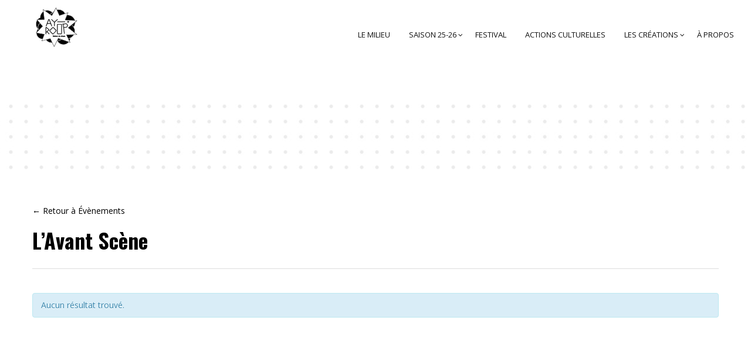

--- FILE ---
content_type: text/html; charset=UTF-8
request_url: https://www.ay-roop.com/organisateur/lavant-scene-2/
body_size: 32031
content:
<!DOCTYPE html>
<html lang="fr-FR">
<head>
    <meta charset="UTF-8" />
    <meta name="viewport" content="width=device-width, initial-scale=1, maximum-scale=1">
   <link href="https://fonts.googleapis.com/css?family=Shrikhand" rel="stylesheet"> <link rel="profile" href="http://gmpg.org/xfn/11" />
    <link rel="pingback" href="https://www.ay-roop.com/xmlrpc.php" />
        
    <meta name='robots' content='index, follow, max-image-preview:large, max-snippet:-1, max-video-preview:-1' />

	<!-- This site is optimized with the Yoast SEO plugin v20.9 - https://yoast.com/wordpress/plugins/seo/ -->
	<title>L&#039;Avant Scène - Ayroop</title>
	<link rel="canonical" href="https://www.ay-roop.com/organisateur/lavant-scene-2/" />
	<meta property="og:locale" content="fr_FR" />
	<meta property="og:type" content="article" />
	<meta property="og:title" content="L&#039;Avant Scène - Ayroop" />
	<meta property="og:url" content="https://www.ay-roop.com/organisateur/lavant-scene-2/" />
	<meta property="og:site_name" content="Ayroop" />
	<meta property="article:publisher" content="https://www.facebook.com/ayroop.scenedeterritoire/" />
	<meta name="twitter:card" content="summary_large_image" />
	<script type="application/ld+json" class="yoast-schema-graph">{"@context":"https://schema.org","@graph":[{"@type":"WebPage","@id":"https://www.ay-roop.com/organisateur/lavant-scene-2/","url":"https://www.ay-roop.com/organisateur/lavant-scene-2/","name":"L'Avant Scène - Ayroop","isPartOf":{"@id":"https://www.ay-roop.com/#website"},"datePublished":"2017-10-18T08:01:25+00:00","dateModified":"2017-10-18T08:01:25+00:00","breadcrumb":{"@id":"https://www.ay-roop.com/organisateur/lavant-scene-2/#breadcrumb"},"inLanguage":"fr-FR","potentialAction":[{"@type":"ReadAction","target":["https://www.ay-roop.com/organisateur/lavant-scene-2/"]}]},{"@type":"BreadcrumbList","@id":"https://www.ay-roop.com/organisateur/lavant-scene-2/#breadcrumb","itemListElement":[{"@type":"ListItem","position":1,"name":"Accueil","item":"https://www.ay-roop.com/"},{"@type":"ListItem","position":2,"name":"L&rsquo;Avant Scène"}]},{"@type":"WebSite","@id":"https://www.ay-roop.com/#website","url":"https://www.ay-roop.com/","name":"AY-ROOP","description":"[ajRup]","publisher":{"@id":"https://www.ay-roop.com/#organization"},"potentialAction":[{"@type":"SearchAction","target":{"@type":"EntryPoint","urlTemplate":"https://www.ay-roop.com/?s={search_term_string}"},"query-input":"required name=search_term_string"}],"inLanguage":"fr-FR"},{"@type":"Organization","@id":"https://www.ay-roop.com/#organization","name":"AY-ROOP","url":"https://www.ay-roop.com/","logo":{"@type":"ImageObject","inLanguage":"fr-FR","@id":"https://www.ay-roop.com/#/schema/logo/image/","url":"https://www.ay-roop.com/wp-content/uploads/2017/09/logo-site-web.gif","contentUrl":"https://www.ay-roop.com/wp-content/uploads/2017/09/logo-site-web.gif","width":120,"height":120,"caption":"AY-ROOP"},"image":{"@id":"https://www.ay-roop.com/#/schema/logo/image/"},"sameAs":["https://www.facebook.com/ayroop.scenedeterritoire/","https://www.instagram.com/ayroop.rennes/"]}]}</script>
	<!-- / Yoast SEO plugin. -->


<link rel='dns-prefetch' href='//ajax.googleapis.com' />
<link rel='dns-prefetch' href='//www.googletagmanager.com' />
<link rel='dns-prefetch' href='//fonts.googleapis.com' />
<link rel='preconnect' href='https://fonts.gstatic.com' crossorigin />
<link rel="alternate" type="application/rss+xml" title="Ayroop &raquo; Flux" href="https://www.ay-roop.com/feed/" />
<link rel="alternate" type="application/rss+xml" title="Ayroop &raquo; Flux des commentaires" href="https://www.ay-roop.com/comments/feed/" />
<link rel="alternate" type="text/calendar" title="Ayroop &raquo; Flux iCal" href="https://www.ay-roop.com/spectacles/?ical=1" />
<script type="text/javascript">
window._wpemojiSettings = {"baseUrl":"https:\/\/s.w.org\/images\/core\/emoji\/14.0.0\/72x72\/","ext":".png","svgUrl":"https:\/\/s.w.org\/images\/core\/emoji\/14.0.0\/svg\/","svgExt":".svg","source":{"concatemoji":"https:\/\/www.ay-roop.com\/wp-includes\/js\/wp-emoji-release.min.js?ver=6.1.9"}};
/*! This file is auto-generated */
!function(e,a,t){var n,r,o,i=a.createElement("canvas"),p=i.getContext&&i.getContext("2d");function s(e,t){var a=String.fromCharCode,e=(p.clearRect(0,0,i.width,i.height),p.fillText(a.apply(this,e),0,0),i.toDataURL());return p.clearRect(0,0,i.width,i.height),p.fillText(a.apply(this,t),0,0),e===i.toDataURL()}function c(e){var t=a.createElement("script");t.src=e,t.defer=t.type="text/javascript",a.getElementsByTagName("head")[0].appendChild(t)}for(o=Array("flag","emoji"),t.supports={everything:!0,everythingExceptFlag:!0},r=0;r<o.length;r++)t.supports[o[r]]=function(e){if(p&&p.fillText)switch(p.textBaseline="top",p.font="600 32px Arial",e){case"flag":return s([127987,65039,8205,9895,65039],[127987,65039,8203,9895,65039])?!1:!s([55356,56826,55356,56819],[55356,56826,8203,55356,56819])&&!s([55356,57332,56128,56423,56128,56418,56128,56421,56128,56430,56128,56423,56128,56447],[55356,57332,8203,56128,56423,8203,56128,56418,8203,56128,56421,8203,56128,56430,8203,56128,56423,8203,56128,56447]);case"emoji":return!s([129777,127995,8205,129778,127999],[129777,127995,8203,129778,127999])}return!1}(o[r]),t.supports.everything=t.supports.everything&&t.supports[o[r]],"flag"!==o[r]&&(t.supports.everythingExceptFlag=t.supports.everythingExceptFlag&&t.supports[o[r]]);t.supports.everythingExceptFlag=t.supports.everythingExceptFlag&&!t.supports.flag,t.DOMReady=!1,t.readyCallback=function(){t.DOMReady=!0},t.supports.everything||(n=function(){t.readyCallback()},a.addEventListener?(a.addEventListener("DOMContentLoaded",n,!1),e.addEventListener("load",n,!1)):(e.attachEvent("onload",n),a.attachEvent("onreadystatechange",function(){"complete"===a.readyState&&t.readyCallback()})),(e=t.source||{}).concatemoji?c(e.concatemoji):e.wpemoji&&e.twemoji&&(c(e.twemoji),c(e.wpemoji)))}(window,document,window._wpemojiSettings);
</script>
<style type="text/css">
img.wp-smiley,
img.emoji {
	display: inline !important;
	border: none !important;
	box-shadow: none !important;
	height: 1em !important;
	width: 1em !important;
	margin: 0 0.07em !important;
	vertical-align: -0.1em !important;
	background: none !important;
	padding: 0 !important;
}
</style>
	<link rel='stylesheet' id='sbi_styles-css' href='https://www.ay-roop.com/wp-content/plugins/instagram-feed/css/sbi-styles.min.css?ver=6.10.0' type='text/css' media='all' />
<link rel='stylesheet' id='tribe-accessibility-css-css' href='https://www.ay-roop.com/wp-content/plugins/_the-events-calendar/common/src/resources/css/accessibility.min.css?ver=4.9.18' type='text/css' media='all' />
<link rel='stylesheet' id='tribe-events-full-calendar-style-css' href='https://www.ay-roop.com/wp-content/plugins/_the-events-calendar/src/resources/css/tribe-events-full.min.css?ver=4.9.9' type='text/css' media='all' />
<link rel='stylesheet' id='tribe-events-custom-jquery-styles-css' href='https://www.ay-roop.com/wp-content/plugins/_the-events-calendar/vendor/jquery/smoothness/jquery-ui-1.8.23.custom.css?ver=4.9.9' type='text/css' media='all' />
<link rel='stylesheet' id='tribe-events-bootstrap-datepicker-css-css' href='https://www.ay-roop.com/wp-content/plugins/_the-events-calendar/vendor/bootstrap-datepicker/css/bootstrap-datepicker.standalone.min.css?ver=4.9.9' type='text/css' media='all' />
<link rel='stylesheet' id='tribe-events-calendar-style-css' href='https://www.ay-roop.com/wp-content/plugins/_the-events-calendar/src/resources/css/tribe-events-full.min.css?ver=4.9.9' type='text/css' media='all' />
<style id='tribe-events-calendar-style-inline-css' type='text/css'>
#tribe-events-content a,
				.tribe-events-event-meta a {
					color: #000000;
				}
</style>
<link rel='stylesheet' id='tribe-events-calendar-full-mobile-style-css' href='https://www.ay-roop.com/wp-content/plugins/_the-events-calendar/src/resources/css/tribe-events-full-mobile.min.css?ver=4.9.9' type='text/css' media='only screen and (max-width: 768px)' />
<link rel='stylesheet' id='tribe-reset-style-css' href='https://www.ay-roop.com/wp-content/plugins/_the-events-calendar/common/src/resources/css/reset.min.css?ver=4.9.18' type='text/css' media='all' />
<link rel='stylesheet' id='tribe-common-style-css' href='https://www.ay-roop.com/wp-content/plugins/_the-events-calendar/common/src/resources/css/common.min.css?ver=4.9.18' type='text/css' media='all' />
<link rel='stylesheet' id='tribe-tooltip-css-css' href='https://www.ay-roop.com/wp-content/plugins/_the-events-calendar/common/src/resources/css/tooltip.min.css?ver=4.9.18' type='text/css' media='all' />
<link rel='stylesheet' id='wp-block-library-css' href='https://www.ay-roop.com/wp-includes/css/dist/block-library/style.min.css?ver=6.1.9' type='text/css' media='all' />
<link rel='stylesheet' id='classic-theme-styles-css' href='https://www.ay-roop.com/wp-includes/css/classic-themes.min.css?ver=1' type='text/css' media='all' />
<style id='global-styles-inline-css' type='text/css'>
body{--wp--preset--color--black: #000000;--wp--preset--color--cyan-bluish-gray: #abb8c3;--wp--preset--color--white: #ffffff;--wp--preset--color--pale-pink: #f78da7;--wp--preset--color--vivid-red: #cf2e2e;--wp--preset--color--luminous-vivid-orange: #ff6900;--wp--preset--color--luminous-vivid-amber: #fcb900;--wp--preset--color--light-green-cyan: #7bdcb5;--wp--preset--color--vivid-green-cyan: #00d084;--wp--preset--color--pale-cyan-blue: #8ed1fc;--wp--preset--color--vivid-cyan-blue: #0693e3;--wp--preset--color--vivid-purple: #9b51e0;--wp--preset--gradient--vivid-cyan-blue-to-vivid-purple: linear-gradient(135deg,rgba(6,147,227,1) 0%,rgb(155,81,224) 100%);--wp--preset--gradient--light-green-cyan-to-vivid-green-cyan: linear-gradient(135deg,rgb(122,220,180) 0%,rgb(0,208,130) 100%);--wp--preset--gradient--luminous-vivid-amber-to-luminous-vivid-orange: linear-gradient(135deg,rgba(252,185,0,1) 0%,rgba(255,105,0,1) 100%);--wp--preset--gradient--luminous-vivid-orange-to-vivid-red: linear-gradient(135deg,rgba(255,105,0,1) 0%,rgb(207,46,46) 100%);--wp--preset--gradient--very-light-gray-to-cyan-bluish-gray: linear-gradient(135deg,rgb(238,238,238) 0%,rgb(169,184,195) 100%);--wp--preset--gradient--cool-to-warm-spectrum: linear-gradient(135deg,rgb(74,234,220) 0%,rgb(151,120,209) 20%,rgb(207,42,186) 40%,rgb(238,44,130) 60%,rgb(251,105,98) 80%,rgb(254,248,76) 100%);--wp--preset--gradient--blush-light-purple: linear-gradient(135deg,rgb(255,206,236) 0%,rgb(152,150,240) 100%);--wp--preset--gradient--blush-bordeaux: linear-gradient(135deg,rgb(254,205,165) 0%,rgb(254,45,45) 50%,rgb(107,0,62) 100%);--wp--preset--gradient--luminous-dusk: linear-gradient(135deg,rgb(255,203,112) 0%,rgb(199,81,192) 50%,rgb(65,88,208) 100%);--wp--preset--gradient--pale-ocean: linear-gradient(135deg,rgb(255,245,203) 0%,rgb(182,227,212) 50%,rgb(51,167,181) 100%);--wp--preset--gradient--electric-grass: linear-gradient(135deg,rgb(202,248,128) 0%,rgb(113,206,126) 100%);--wp--preset--gradient--midnight: linear-gradient(135deg,rgb(2,3,129) 0%,rgb(40,116,252) 100%);--wp--preset--duotone--dark-grayscale: url('#wp-duotone-dark-grayscale');--wp--preset--duotone--grayscale: url('#wp-duotone-grayscale');--wp--preset--duotone--purple-yellow: url('#wp-duotone-purple-yellow');--wp--preset--duotone--blue-red: url('#wp-duotone-blue-red');--wp--preset--duotone--midnight: url('#wp-duotone-midnight');--wp--preset--duotone--magenta-yellow: url('#wp-duotone-magenta-yellow');--wp--preset--duotone--purple-green: url('#wp-duotone-purple-green');--wp--preset--duotone--blue-orange: url('#wp-duotone-blue-orange');--wp--preset--font-size--small: 13px;--wp--preset--font-size--medium: 20px;--wp--preset--font-size--large: 36px;--wp--preset--font-size--x-large: 42px;--wp--preset--spacing--20: 0.44rem;--wp--preset--spacing--30: 0.67rem;--wp--preset--spacing--40: 1rem;--wp--preset--spacing--50: 1.5rem;--wp--preset--spacing--60: 2.25rem;--wp--preset--spacing--70: 3.38rem;--wp--preset--spacing--80: 5.06rem;}:where(.is-layout-flex){gap: 0.5em;}body .is-layout-flow > .alignleft{float: left;margin-inline-start: 0;margin-inline-end: 2em;}body .is-layout-flow > .alignright{float: right;margin-inline-start: 2em;margin-inline-end: 0;}body .is-layout-flow > .aligncenter{margin-left: auto !important;margin-right: auto !important;}body .is-layout-constrained > .alignleft{float: left;margin-inline-start: 0;margin-inline-end: 2em;}body .is-layout-constrained > .alignright{float: right;margin-inline-start: 2em;margin-inline-end: 0;}body .is-layout-constrained > .aligncenter{margin-left: auto !important;margin-right: auto !important;}body .is-layout-constrained > :where(:not(.alignleft):not(.alignright):not(.alignfull)){max-width: var(--wp--style--global--content-size);margin-left: auto !important;margin-right: auto !important;}body .is-layout-constrained > .alignwide{max-width: var(--wp--style--global--wide-size);}body .is-layout-flex{display: flex;}body .is-layout-flex{flex-wrap: wrap;align-items: center;}body .is-layout-flex > *{margin: 0;}:where(.wp-block-columns.is-layout-flex){gap: 2em;}.has-black-color{color: var(--wp--preset--color--black) !important;}.has-cyan-bluish-gray-color{color: var(--wp--preset--color--cyan-bluish-gray) !important;}.has-white-color{color: var(--wp--preset--color--white) !important;}.has-pale-pink-color{color: var(--wp--preset--color--pale-pink) !important;}.has-vivid-red-color{color: var(--wp--preset--color--vivid-red) !important;}.has-luminous-vivid-orange-color{color: var(--wp--preset--color--luminous-vivid-orange) !important;}.has-luminous-vivid-amber-color{color: var(--wp--preset--color--luminous-vivid-amber) !important;}.has-light-green-cyan-color{color: var(--wp--preset--color--light-green-cyan) !important;}.has-vivid-green-cyan-color{color: var(--wp--preset--color--vivid-green-cyan) !important;}.has-pale-cyan-blue-color{color: var(--wp--preset--color--pale-cyan-blue) !important;}.has-vivid-cyan-blue-color{color: var(--wp--preset--color--vivid-cyan-blue) !important;}.has-vivid-purple-color{color: var(--wp--preset--color--vivid-purple) !important;}.has-black-background-color{background-color: var(--wp--preset--color--black) !important;}.has-cyan-bluish-gray-background-color{background-color: var(--wp--preset--color--cyan-bluish-gray) !important;}.has-white-background-color{background-color: var(--wp--preset--color--white) !important;}.has-pale-pink-background-color{background-color: var(--wp--preset--color--pale-pink) !important;}.has-vivid-red-background-color{background-color: var(--wp--preset--color--vivid-red) !important;}.has-luminous-vivid-orange-background-color{background-color: var(--wp--preset--color--luminous-vivid-orange) !important;}.has-luminous-vivid-amber-background-color{background-color: var(--wp--preset--color--luminous-vivid-amber) !important;}.has-light-green-cyan-background-color{background-color: var(--wp--preset--color--light-green-cyan) !important;}.has-vivid-green-cyan-background-color{background-color: var(--wp--preset--color--vivid-green-cyan) !important;}.has-pale-cyan-blue-background-color{background-color: var(--wp--preset--color--pale-cyan-blue) !important;}.has-vivid-cyan-blue-background-color{background-color: var(--wp--preset--color--vivid-cyan-blue) !important;}.has-vivid-purple-background-color{background-color: var(--wp--preset--color--vivid-purple) !important;}.has-black-border-color{border-color: var(--wp--preset--color--black) !important;}.has-cyan-bluish-gray-border-color{border-color: var(--wp--preset--color--cyan-bluish-gray) !important;}.has-white-border-color{border-color: var(--wp--preset--color--white) !important;}.has-pale-pink-border-color{border-color: var(--wp--preset--color--pale-pink) !important;}.has-vivid-red-border-color{border-color: var(--wp--preset--color--vivid-red) !important;}.has-luminous-vivid-orange-border-color{border-color: var(--wp--preset--color--luminous-vivid-orange) !important;}.has-luminous-vivid-amber-border-color{border-color: var(--wp--preset--color--luminous-vivid-amber) !important;}.has-light-green-cyan-border-color{border-color: var(--wp--preset--color--light-green-cyan) !important;}.has-vivid-green-cyan-border-color{border-color: var(--wp--preset--color--vivid-green-cyan) !important;}.has-pale-cyan-blue-border-color{border-color: var(--wp--preset--color--pale-cyan-blue) !important;}.has-vivid-cyan-blue-border-color{border-color: var(--wp--preset--color--vivid-cyan-blue) !important;}.has-vivid-purple-border-color{border-color: var(--wp--preset--color--vivid-purple) !important;}.has-vivid-cyan-blue-to-vivid-purple-gradient-background{background: var(--wp--preset--gradient--vivid-cyan-blue-to-vivid-purple) !important;}.has-light-green-cyan-to-vivid-green-cyan-gradient-background{background: var(--wp--preset--gradient--light-green-cyan-to-vivid-green-cyan) !important;}.has-luminous-vivid-amber-to-luminous-vivid-orange-gradient-background{background: var(--wp--preset--gradient--luminous-vivid-amber-to-luminous-vivid-orange) !important;}.has-luminous-vivid-orange-to-vivid-red-gradient-background{background: var(--wp--preset--gradient--luminous-vivid-orange-to-vivid-red) !important;}.has-very-light-gray-to-cyan-bluish-gray-gradient-background{background: var(--wp--preset--gradient--very-light-gray-to-cyan-bluish-gray) !important;}.has-cool-to-warm-spectrum-gradient-background{background: var(--wp--preset--gradient--cool-to-warm-spectrum) !important;}.has-blush-light-purple-gradient-background{background: var(--wp--preset--gradient--blush-light-purple) !important;}.has-blush-bordeaux-gradient-background{background: var(--wp--preset--gradient--blush-bordeaux) !important;}.has-luminous-dusk-gradient-background{background: var(--wp--preset--gradient--luminous-dusk) !important;}.has-pale-ocean-gradient-background{background: var(--wp--preset--gradient--pale-ocean) !important;}.has-electric-grass-gradient-background{background: var(--wp--preset--gradient--electric-grass) !important;}.has-midnight-gradient-background{background: var(--wp--preset--gradient--midnight) !important;}.has-small-font-size{font-size: var(--wp--preset--font-size--small) !important;}.has-medium-font-size{font-size: var(--wp--preset--font-size--medium) !important;}.has-large-font-size{font-size: var(--wp--preset--font-size--large) !important;}.has-x-large-font-size{font-size: var(--wp--preset--font-size--x-large) !important;}
.wp-block-navigation a:where(:not(.wp-element-button)){color: inherit;}
:where(.wp-block-columns.is-layout-flex){gap: 2em;}
.wp-block-pullquote{font-size: 1.5em;line-height: 1.6;}
</style>
<link rel='stylesheet' id='circle-portfolio-css' href='https://www.ay-roop.com/wp-content/plugins/circle-portfolio/assets/css/gallery.css?ver=6.1.9' type='text/css' media='all' />
<link rel='stylesheet' id='contact-form-7-css' href='https://www.ay-roop.com/wp-content/plugins/contact-form-7/includes/css/styles.css?ver=5.7.7' type='text/css' media='all' />
<link rel='stylesheet' id='jquery-ui-theme-css' href='https://ajax.googleapis.com/ajax/libs/jqueryui/1.11.4/themes/smoothness/jquery-ui.min.css?ver=1.11.4' type='text/css' media='all' />
<link rel='stylesheet' id='jquery-ui-timepicker-css' href='https://www.ay-roop.com/wp-content/plugins/contact-form-7-datepicker/js/jquery-ui-timepicker/jquery-ui-timepicker-addon.min.css?ver=6.1.9' type='text/css' media='all' />
<link rel='stylesheet' id='rs-plugin-settings-css' href='https://www.ay-roop.com/wp-content/plugins/revslider/public/assets/css/settings.css?ver=5.3.0.2' type='text/css' media='all' />
<style id='rs-plugin-settings-inline-css' type='text/css'>
#rs-demo-id {}
</style>
<link rel='stylesheet' id='tribe-events-calendar-pro-style-css' href='https://www.ay-roop.com/wp-content/plugins/events-calendar-pro/src/resources/css/tribe-events-pro-full.min.css?ver=4.4' type='text/css' media='all' />
<link rel='stylesheet' id='tribe-events-calendar-pro-mobile-style-css' href='https://www.ay-roop.com/wp-content/plugins/events-calendar-pro/src/resources/css/tribe-events-pro-full-mobile.min.css?ver=4.4' type='text/css' media='only screen and (max-width: 768px)' />
<link rel='stylesheet' id='cmplz-general-css' href='https://www.ay-roop.com/wp-content/plugins/complianz-gdpr/assets/css/cookieblocker.min.css?ver=1765901531' type='text/css' media='all' />
<link rel='stylesheet' id='circle-fonts-css' href='//fonts.googleapis.com/css?family=Raleway%3A300%2C400%2C700%2C800%2C900%7CVarela+Round%7COswald%3A400%2C300%2C700%7CJosefinSans%7COpen+Sans%3A300%2C300i%2C400%2C400i%2C600%2C600i%2C700%2C700i%2C800%2C800i%7CPacifico%3A100%2C200%2C300%2C300italic%2C400%2C900%2C400italic%2C700italic%2C700%26subset%3Dlatin%2Clatin-ext%7CLora%3A400%2C700%7CDawning%2Bof%2Ba%2BNew%2BDay%7CJosefin+Sans%3A300%2C300i%2C400%2C700' type='text/css' media='all' />
<link rel='stylesheet' id='circle-font-css' href='https://www.ay-roop.com/wp-content/themes/circle/css/font-circle.css?ver=6.1.9' type='text/css' media='all' />
<link rel='stylesheet' id='circle-font-peicon-css' href='https://www.ay-roop.com/wp-content/themes/circle/css/pe-icon/pe-icon-7-stroke.css?ver=6.1.9' type='text/css' media='all' />
<link rel='stylesheet' id='circle-easyzoom-css' href='https://www.ay-roop.com/wp-content/themes/circle/css/easyzoom.css?ver=6.1.9' type='text/css' media='all' />
<link rel='stylesheet' id='circle-animate-css' href='https://www.ay-roop.com/wp-content/themes/circle/css/animate.min.css?ver=6.1.9' type='text/css' media='all' />
<link rel='stylesheet' id='circle-plugins-css' href='https://www.ay-roop.com/wp-content/themes/circle/css/plugins.css?ver=6.1.9' type='text/css' media='all' />
<link rel='stylesheet' id='circle-theme-css' href='https://www.ay-roop.com/wp-content/themes/circle/css/theme.css?ver=6.1.9' type='text/css' media='all' />
<link rel='stylesheet' id='circle-skin-theme-css' href='https://www.ay-roop.com/wp-content/themes/circle/css/config/skin.css?ver=6.1.9' type='text/css' media='all' />
<style id='circle-skin-theme-inline-css' type='text/css'>

    		.header-v3 .header-top a,.header-v3 .header-top .text-left p a strong{
    			color: #555555;
    		}
    		.header-v3 .search-block-top .btn-search {
			    color: transparent;
			}
    	
            .header-v3 .header-top{
                background: transparent;
            }
            .woocommerce-page .header-v3 .header-menu{
                background: transparent;
            }
         
            body{
                background: #fff;
            }
         
            @media (max-width: 991px){
                .header-v13{
                    background: transparent !important;
                }
            }
         
            .footer-v3, .footer .footer-v5, .footer .footer-v2, .footer .footer-v6, .footer .footer-v1{
                background: transparent;
            }
         
            .footer .logo-footer-1{
                background-image: url('https://www.ay-roop.com/wp-content/uploads/2016/12/logo-ayroop-6.png');
            }
         
            .footer .footer-v2 .footer-title{
                color: #000000;
            }
         
            .footer .footer-v2 .info_contact p{
                color: #2A2A2A;
            }
         
            .header-v10.is-sticky .header-bottom,
            .header-v10 .header-hoz{
                 background-color: transparent !important;
            }
            @media (max-width: 991px){
                .header-v10 .header-bottom{
                    background-color: transparent !important;
                }
            }
         
            .fixed-header .header-v5.is-sticky .header-bottom{
                 background-color: transparent !important;
            }
         
            .footer .footer-v11 .social_icon_list ul li a,
            .footer .footer-v11 .footer-copyright{
                color: #888888;
            }
         
            .footer .footer-v7 .social_icon_list ul li a{
                color: #363636;
            }
         
            .page-coming-soon{
                background: url('https://www.ay-roop.com/wp-content/uploads/2017/02/ayroop.jpg');
                background-size: cover; 
                background-position: 50% 50%;
            }
        
</style>
<link rel='stylesheet' id='circle-style-css' href='https://www.ay-roop.com/wp-content/themes/circle-child/style.css?ver=6.1.9' type='text/css' media='all' />
<link rel='stylesheet' id='bsf-Defaults-css' href='https://www.ay-roop.com/wp-content/uploads/smile_fonts/Defaults/Defaults.css?ver=6.1.9' type='text/css' media='all' />
<link rel="preload" as="style" href="https://fonts.googleapis.com/css?family=Slabo%2027px:400&#038;display=swap&#038;ver=1750239739" /><link rel="stylesheet" href="https://fonts.googleapis.com/css?family=Slabo%2027px:400&#038;display=swap&#038;ver=1750239739" media="print" onload="this.media='all'"><noscript><link rel="stylesheet" href="https://fonts.googleapis.com/css?family=Slabo%2027px:400&#038;display=swap&#038;ver=1750239739" /></noscript><script type='text/javascript' id='jquery-core-js-extra'>
/* <![CDATA[ */
var ajax_var = {"url":"https:\/\/www.ay-roop.com\/wp-admin\/admin-ajax.php","nonce":"1cfbfb04ae"};
/* ]]> */
</script>
<script type='text/javascript' src='https://www.ay-roop.com/wp-includes/js/jquery/jquery.min.js?ver=3.6.1' id='jquery-core-js'></script>
<script type='text/javascript' src='https://www.ay-roop.com/wp-includes/js/jquery/jquery-migrate.min.js?ver=3.3.2' id='jquery-migrate-js'></script>
<script type='text/javascript' src='https://www.ay-roop.com/wp-content/plugins/_the-events-calendar/vendor/bootstrap-datepicker/js/bootstrap-datepicker.min.js?ver=4.9.9' id='tribe-events-bootstrap-datepicker-js'></script>
<script type='text/javascript' src='https://www.ay-roop.com/wp-content/plugins/_the-events-calendar/vendor/jquery-resize/jquery.ba-resize.min.js?ver=4.9.9' id='tribe-events-jquery-resize-js'></script>
<script type='text/javascript' src='https://www.ay-roop.com/wp-content/plugins/_the-events-calendar/vendor/jquery-placeholder/jquery.placeholder.min.js?ver=4.9.9' id='jquery-placeholder-js'></script>
<script type='text/javascript' id='tribe-events-calendar-script-js-extra'>
/* <![CDATA[ */
var tribe_js_config = {"permalink_settings":"\/%year%\/%monthnum%\/%postname%\/","events_post_type":"tribe_events","events_base":"https:\/\/www.ay-roop.com\/spectacles\/","update_urls":{"shortcode":{"list":true,"month":true,"day":true}},"debug":""};
/* ]]> */
</script>
<script type='text/javascript' src='https://www.ay-roop.com/wp-content/plugins/_the-events-calendar/src/resources/js/tribe-events.min.js?ver=4.9.9' id='tribe-events-calendar-script-js'></script>
<script type='text/javascript' src='https://www.ay-roop.com/wp-content/plugins/_the-events-calendar/vendor/php-date-formatter/js/php-date-formatter.min.js?ver=4.9.9' id='tribe-events-php-date-formatter-js'></script>
<script type='text/javascript' src='https://www.ay-roop.com/wp-content/plugins/_the-events-calendar/common/vendor/momentjs/moment.min.js?ver=4.9.18' id='tribe-moment-js'></script>
<script type='text/javascript' id='tribe-events-dynamic-js-extra'>
/* <![CDATA[ */
var tribe_dynamic_help_text = {"date_with_year":"j F Y","date_no_year":"D j F","datepicker_format":"j\/n\/Y","datepicker_format_index":"3","days":["dimanche","lundi","mardi","mercredi","jeudi","vendredi","samedi"],"daysShort":["dim","lun","mar","mer","jeu","ven","sam"],"months":["janvier","f\u00e9vrier","mars","avril","mai","juin","juillet","ao\u00fbt","septembre","octobre","novembre","d\u00e9cembre"],"monthsShort":["Jan","Feb","Mar","Apr","mai","Jun","Jul","Aug","Sep","Oct","Nov","Dec"],"msgs":"[\"Cet \\u00e9v\\u00e8nement a lieu le %%startdatewithyear%% de %%starttime%% \\u00e0 %%endtime%%.\",\"Cet \\u00e9v\\u00e8nement commence \\u00e0 %%starttime%% le %%startdatewithyear%%.\",\"Cet \\u00e9v\\u00e8nement durera toute la journ\\u00e9e du %%startdatewithyear%%.\",\"Cet \\u00e9v\\u00e8nement commence \\u00e0 %%starttime%% le %%startdatenoyear%% et se termine \\u00e0 %%endtime%% le %%enddatewithyear%%\",\"Cet \\u00e9v\\u00e8nement commence \\u00e0 %%starttime%% le %%startdatenoyear%% et se termine le %%enddatewithyear%%\",\"Cet \\u00e9v\\u00e8nement dure toute la journ\\u00e9e du %%startdatenoyear%% au %%enddatewithyear%%.\"]"};
/* ]]> */
</script>
<script type='text/javascript' src='https://www.ay-roop.com/wp-content/plugins/_the-events-calendar/src/resources/js/events-dynamic.min.js?ver=4.9.9' id='tribe-events-dynamic-js'></script>
<script type='text/javascript' src='https://www.ay-roop.com/wp-content/plugins/_the-events-calendar/src/resources/js/tribe-events-bar.min.js?ver=4.9.9' id='tribe-events-bar-js'></script>
<script type='text/javascript' id='tribe-events-pro-js-extra'>
/* <![CDATA[ */
var TribeEventsPro = {"geocenter":{"max_lat":0,"max_lng":0,"min_lat":0,"min_lng":0},"map_tooltip_event":"\u00c9v\u00e9nement :","map_tooltip_address":"Adresse:"};
/* ]]> */
</script>
<script type='text/javascript' src='https://www.ay-roop.com/wp-content/plugins/events-calendar-pro/src/resources/js/tribe-events-pro.min.js?ver=4.4' id='tribe-events-pro-js'></script>
<script type='text/javascript' src='https://www.ay-roop.com/wp-includes/js/jquery/ui/core.min.js?ver=1.13.2' id='jquery-ui-core-js'></script>
<script type='text/javascript' src='https://www.ay-roop.com/wp-content/plugins/revslider/public/assets/js/jquery.themepunch.tools.min.js?ver=5.3.0.2' id='tp-tools-js'></script>
<script type='text/javascript' src='https://www.ay-roop.com/wp-content/plugins/revslider/public/assets/js/jquery.themepunch.revolution.min.js?ver=5.3.0.2' id='revmin-js'></script>
<script type='text/javascript' src='https://www.ay-roop.com/wp-content/themes/circle/js/jquery.validate.min.js?ver=1.0' id='validate-js'></script>

<!-- Extrait de code de la balise Google (gtag.js) ajouté par Site Kit -->
<!-- Extrait Google Analytics ajouté par Site Kit -->
<script type='text/javascript' src='https://www.googletagmanager.com/gtag/js?id=GT-5DDSS7F' id='google_gtagjs-js' async></script>
<script type='text/javascript' id='google_gtagjs-js-after'>
window.dataLayer = window.dataLayer || [];function gtag(){dataLayer.push(arguments);}
gtag("set","linker",{"domains":["www.ay-roop.com"]});
gtag("js", new Date());
gtag("set", "developer_id.dZTNiMT", true);
gtag("config", "GT-5DDSS7F");
</script>
<script type='text/javascript' src='https://www.ay-roop.com/wp-content/plugins/Ultimate_VC_Addons/assets/min-js/ultimate.min.js?ver=3.16.7' id='ultimate-script-js'></script>
<script></script><link rel="https://api.w.org/" href="https://www.ay-roop.com/wp-json/" /><link rel="alternate" type="application/json" href="https://www.ay-roop.com/wp-json/wp/v2/tribe_organizer/5580" /><link rel="EditURI" type="application/rsd+xml" title="RSD" href="https://www.ay-roop.com/xmlrpc.php?rsd" />
<link rel="wlwmanifest" type="application/wlwmanifest+xml" href="https://www.ay-roop.com/wp-includes/wlwmanifest.xml" />
<meta name="generator" content="WordPress 6.1.9" />
<link rel='shortlink' href='https://www.ay-roop.com/?p=5580' />
<link rel="alternate" type="application/json+oembed" href="https://www.ay-roop.com/wp-json/oembed/1.0/embed?url=https%3A%2F%2Fwww.ay-roop.com%2Forganisateur%2Flavant-scene-2%2F" />
<link rel="alternate" type="text/xml+oembed" href="https://www.ay-roop.com/wp-json/oembed/1.0/embed?url=https%3A%2F%2Fwww.ay-roop.com%2Forganisateur%2Flavant-scene-2%2F&#038;format=xml" />
<meta name="generator" content="Redux 4.5.10" /><meta name="generator" content="Site Kit by Google 1.170.0" /><script type='text/javascript' data-cfasync='false'>var _mmunch = {'front': false, 'page': false, 'post': false, 'category': false, 'author': false, 'search': false, 'attachment': false, 'tag': false};_mmunch['post'] = true; _mmunch['postData'] = {"ID":5580,"post_name":"lavant-scene-2","post_title":"L'Avant Sc\u00e8ne","post_type":"tribe_organizer","post_author":"5","post_status":"publish"}; _mmunch['postCategories'] = []; _mmunch['postTags'] = false; _mmunch['postAuthor'] = {"name":"Colin Jessica","ID":5};</script><script data-cfasync="false" src="//a.mailmunch.co/app/v1/site.js" id="mailmunch-script" data-plugin="mc_mm" data-mailmunch-site-id="334081" async></script><meta name="tec-api-version" content="v1"><meta name="tec-api-origin" content="https://www.ay-roop.com"><link rel="https://theeventscalendar.com/" href="https://www.ay-roop.com/wp-json/tribe/events/v1/" />			<style>.cmplz-hidden {
					display: none !important;
				}</style><meta name="google-site-verification" content="XherpdxXXRvZNRwy_QRMpP0zTj8tp_8fc6H4EhAHYsA"><meta name="generator" content="Powered by WPBakery Page Builder - drag and drop page builder for WordPress."/>
<script type="application/ld+json">
[{"@context":"http://schema.org","@type":"Person","name":"L&rsquo;Avant Sc\u00e8ne","description":"","url":"https://www.ay-roop.com/organisateur/lavant-scene-2/","telephone":"","email":"","sameAs":""}]
</script><meta name="generator" content="Powered by Slider Revolution 5.3.0.2 - responsive, Mobile-Friendly Slider Plugin for WordPress with comfortable drag and drop interface." />
<link rel="icon" href="https://www.ay-roop.com/wp-content/uploads/2025/06/LOGO-COCARDE-BLANCHE-SUR-NUAGE-NOIR-100x100.jpg" sizes="32x32" />
<link rel="icon" href="https://www.ay-roop.com/wp-content/uploads/2025/06/LOGO-COCARDE-BLANCHE-SUR-NUAGE-NOIR-261x261.jpg" sizes="192x192" />
<link rel="apple-touch-icon" href="https://www.ay-roop.com/wp-content/uploads/2025/06/LOGO-COCARDE-BLANCHE-SUR-NUAGE-NOIR-185x185.jpg" />
<meta name="msapplication-TileImage" content="https://www.ay-roop.com/wp-content/uploads/2025/06/LOGO-COCARDE-BLANCHE-SUR-NUAGE-NOIR-362x362.jpg" />
		<style type="text/css" id="wp-custom-css">
			h3.tribe-events-list-event-title a {
   // color: #3c267c;
}

.tribe-events-category-nouvelles-pistes h3 a {
   color: #e13d2e;
}		</style>
		<noscript><style> .wpb_animate_when_almost_visible { opacity: 1; }</style></noscript></head>
<body data-cmplz=1 class="tribe_organizer-template-default single single-tribe_organizer postid-5580 tribe-no-js tribe-events-uses-geolocation  page- wpb-js-composer js-comp-ver-7.9 vc_responsive tribe-events-style-full tribe-theme-parent-circle tribe-theme-child-circle-child page-template-page-php singular">
	<svg display="none" version="1.1" xmlns="http://www.w3.org/2000/svg" xmlns:xlink="http://www.w3.org/1999/xlink">
<defs>
<symbol id="si-cup" viewBox="0 0 132 132">
	<g transform="matrix(1.3333333,0,0,-1.3333333,0,132)" id="g10"><g transform="scale(0.1)" id="g12"><path id="path14" d="m 474.031,679.813 c 49.59,-45.946 100.008,-90.989 151.532,-134.782 24.8,-21.078 49.835,-41.859 75.128,-62.347 11.668,-9.45 23.387,-18.852 35.149,-28.18 7.848,-6.231 15.711,-12.422 23.598,-18.59 3.132,-5.379 6.933,-8.371 11.351,-9.07 -0.297,-0.719 -0.441,-1.539 -0.23,-2.442 0.171,-0.695 0.332,-1.39 0.504,-2.078 0.199,-0.84 0.679,-1.453 1.257,-1.949 -3.257,-9.461 -6.871,-18.785 -10.98,-27.883 -0.078,-0.183 -0.188,-0.367 -0.27,-0.558 -104.59,92.281 -218.48,175.16 -324.539,266.015 -2.179,1.879 -5.363,-1.219 -3.191,-3.187 102.629,-93.508 208.601,-192.571 323.988,-270.481 -4.125,-8.426 -8.488,-16.707 -13.246,-24.707 -48.402,43.43 -102.602,81.348 -153.281,122.047 -52.457,42.133 -104.328,84.961 -156.02,128.012 -2.652,2.211 -6.492,-1.52 -3.832,-3.832 99.024,-86.137 199.469,-180.11 309.16,-252.707 -6.41,-10.242 -13.269,-20.141 -20.699,-29.551 -9.519,6.793 -26.258,23 -32.5,27.352 -12.379,8.652 -24.699,17.367 -36.972,26.156 -26.575,19.051 -52.899,38.461 -78.969,58.203 -54.016,40.898 -106.809,83.379 -158.821,126.789 -1.656,1.383 -4.058,-0.961 -2.398,-2.398 53.383,-46.372 108.09,-91.122 164.129,-134.254 27.941,-21.508 56.18,-42.618 84.711,-63.336 15.23,-11.055 37.59,-34.403 57.961,-42.004 -4.688,-5.797 -9.531,-11.457 -14.582,-16.918 -102.528,79.82 -211.852,151.308 -314.727,230.949 -1.734,1.34 -4.203,-1.027 -2.453,-2.449 C 484.715,450.582 586.617,365.074 696.078,297 673.652,274 648.07,254.281 620.18,238.594 c -94.137,78.07 -193.5,149.551 -286.59,229.207 -1.817,1.562 -4.481,-1.039 -2.66,-2.656 89.699,-79.969 182.05,-163.192 281.949,-230.555 -7.918,-4.192 -15.969,-8.137 -24.219,-11.688 -107.59,84.309 -220.449,161.75 -327.25,247.352 -1.832,1.461 -4.449,-1.07 -2.609,-2.613 102.492,-86.168 208.16,-175.438 320.969,-248.297 -8.149,-3.242 -16.403,-6.262 -24.821,-8.852 0.012,0.93 0.02,1.86 0.028,2.789 0.031,2.375 -1.879,3.731 -4.008,4.012 -0.949,0.121 -1.91,0.238 -2.86,0.371 -4.355,0.57 -4.629,-5.941 -0.98,-7.254 -4.797,1.723 -24.039,21.324 -28.219,24.481 -12.73,9.601 -25.48,19.172 -38.219,28.761 -23.371,17.582 -46.734,35.161 -70.093,52.743 -48.825,36.753 -97.7,73.445 -146.739,109.918 -1.488,1.109 -3.488,-1.442 -2.007,-2.602 56.449,-44.273 113.148,-88.219 169.847,-132.18 27.313,-21.168 54.602,-42.347 81.922,-63.508 7.672,-5.937 17.727,-17 28.168,-21.21 -10.297,-2.688 -20.711,-5.043 -31.309,-6.719 -0.359,0.91 -1.101,1.687 -2.41,2.019 -24.039,5.992 -47.832,30.578 -67.168,45.051 -20.679,15.469 -41.343,30.969 -62.031,46.438 -41.348,30.925 -82.672,61.863 -124.129,92.64 -1.57,1.16 -3.644,-1.5 -2.101,-2.719 44.668,-35.312 89.601,-70.293 134.699,-105.05 20.613,-15.879 41.269,-31.703 61.93,-47.52 14.632,-11.199 28.75,-25.773 45.89,-32.711 -10.746,-1.179 -21.57,-2.019 -32.531,-2.109 -6.328,-0.047 -12.68,0.133 -19.027,0.449 -57.629,47.191 -121.172,88.223 -181.305,132.211 -1.426,1.055 -3.328,-1.383 -1.906,-2.488 56.062,-43.489 111.64,-90 171.121,-128.934 -11.532,0.992 -23.043,2.52 -34.453,4.68 -48.899,35.14 -99.77,67.754 -148.739,102.922 -1.3,0.941 -2.98,-1.211 -1.73,-2.25 41.5,-34.328 85.508,-68.52 131.922,-96.641 -36.442,9.082 -71.321,24.402 -101.731,46.172 -61.668,44.152 -86.754,112.707 -101.289,184.32 -27.121,133.524 -15.472,270.668 -22.922,405.828 0.45,0.485 0.828,1.071 1.09,1.821 21.113,61.757 98.531,95.707 156.981,110.691 61.832,15.852 127.089,17.078 190.589,16 57.731,-0.98 116.219,-6.184 171.418,-24.043 54.821,-17.73 141.442,-57.09 132.922,-127.105 -0.129,-1.086 0.129,-2.004 0.532,-2.825 2.25,-26.597 3.316,-53.179 3.566,-79.757 -4.738,3.089 -9.629,5.988 -14.117,9 -6.16,4.148 -35.031,18.91 -30.813,27.5 1.157,2.339 -2.347,4.398 -3.508,2.05 -4.949,-10.078 6.559,-17.214 13.477,-22.511 10.863,-8.297 22.684,-19.391 35.012,-27.16 -0.008,-15.407 -0.211,-30.833 -0.809,-46.231 -0.148,0.34 -0.371,0.68 -0.722,0.992 -13.239,11.957 -29.059,21.227 -43.411,31.84 -17.765,13.141 -35.07,26.887 -52.015,41.07 -3.129,2.614 -7.672,-1.832 -4.532,-4.531 29.34,-25.191 61.629,-55.719 96.45,-72.93 1.668,-0.828 3.508,0.141 4.168,1.547 -0.649,-15.922 -1.59,-31.867 -2.828,-47.789 -41.797,39.453 -92.649,71.512 -137.891,107.09 -2.16,1.703 -5.27,-1.25 -3.09,-3.09 43.859,-36.957 88.992,-79.91 138.723,-108.777 0.652,-0.379 1.308,-0.41 1.898,-0.242 -0.73,-8.965 -1.539,-17.93 -2.449,-26.899 -0.731,-7.25 -1.504,-14.64 -2.25,-21.98 -50.379,54.992 -115.66,101.34 -174.231,147.289 -2.976,2.344 -7.261,-1.738 -4.261,-4.258 58.211,-48.816 113.972,-105.211 175.859,-149.043 0.684,-0.476 1.344,-0.578 1.961,-0.476 -1.719,-16.559 -3.551,-33.211 -5.867,-49.903 -67.793,64.863 -146.16,120.723 -216.602,183.031 -2.34,2.071 -5.773,-1.281 -3.461,-3.46 67.985,-63.961 138.789,-134.969 217.309,-185.84 0.594,-0.387 1.191,-0.473 1.773,-0.442 -2.121,-14.414 -4.57,-28.808 -7.613,-43.015 -0.125,0.257 -0.281,0.515 -0.508,0.746 -74.418,74.101 -164.691,136.07 -244.992,203.949 -1.894,1.613 -4.668,-1.098 -2.758,-2.77 78.551,-69.086 156.801,-148.097 244.289,-205.668 1.172,-0.765 2.371,-0.441 3.204,0.332 -2.262,-10.242 -4.743,-20.414 -7.692,-30.414 -10.898,14.157 -35.871,25.481 -46.851,34.082 -27.625,21.641 -54.989,43.598 -82.141,65.84 -58.156,47.653 -115.02,96.821 -170.731,147.317 -2.429,2.215 -6.046,-1.367 -3.617,-3.617 z M 904.121,260.977 C 923.203,234 932.391,199.063 923.832,166.441 913.801,128.199 880.973,107.602 847,92.8828 736.859,45.1758 603.93,59.9414 487.027,65.0625 363.98,70.457 237.539,80.4297 119.258,117.051 c -64.3361,19.914 -122.4455,68.25 -87.8478,141.48 30.332,64.184 100.6288,73.074 163.3088,78.313 21.609,-45.617 53.742,-84.844 103.16,-112.063 151.414,-83.406 342.652,-33.648 440.031,100.91 0.645,-0.199 1.281,-0.39 2.07,-0.378 60.352,1.07 127.02,-11.833 164.141,-64.336 z M 441.563,17.5352 c -39.25,2.2187 -78.301,8.6796 -116.172,19.2382 -21.09,5.8907 -41.723,13.1485 -61.981,21.4493 -4.242,1.7304 -21.789,11.5703 -37.14,19.539 C 232.703,76.7305 238.832,75.75 244.5,74.793 377.871,52.3672 516.18,45.9102 651.461,47.2734 584.012,23.9648 513.129,13.4844 441.563,17.5352 Z M 821.461,692.367 c 1.199,-0.176 2.461,-0.113 3.797,0.567 120.004,60.621 90.863,-247.551 -15.149,-156.141 -0.488,0.43 -1.078,0.609 -1.679,0.687 1.859,15.083 3.539,30.141 5.199,45.032 4.074,36.586 6.73,73.199 7.832,109.855 z m 126.328,32.418 c 20.051,-35.101 20.133,-78.781 18.133,-118.004 -1.934,-37.984 -7.731,-78.117 -30.184,-110.019 -31.597,-44.887 -89.547,-59.719 -131.281,-19.039 -1.535,1.5 -3.195,1.84 -4.699,1.539 3.113,16.804 5.582,33.75 7.75,50.683 15.183,-18.34 36.773,-27.105 60.715,-19.054 35.285,11.871 40.109,47.254 43.375,79.441 3.472,34.141 10.914,77.981 -15.879,104.992 -20.598,20.758 -48.848,22.278 -73.789,9.981 0.093,4.89 -0.032,9.777 0,14.668 2.664,-0.059 4.711,2.84 2.5,5.297 -0.75,0.847 -1.68,1.543 -2.5,2.335 0,6.387 0.129,12.778 0.011,19.157 44,32.371 96.852,28.808 125.848,-21.977 z M 797.688,468.582 c 30.234,-36.543 83.964,-36.437 120.742,-9.168 48.261,35.781 59.539,98.109 61.359,154.516 1.734,53.734 -3.199,118.863 -51.937,152.484 -32.981,22.75 -79.481,19.488 -106.071,-9.832 -0.582,20.145 -1.754,40.27 -3.64,60.41 -0.028,0.27 -0.161,0.461 -0.219,0.719 0.039,0.133 0.129,0.223 0.148,0.359 8.571,56.844 -38.98,95.153 -84.75,119.004 -64.988,33.871 -139.242,44.59 -211.699,46.934 -78.762,2.547 -163.289,0.726 -238.699,-24.578 -52.301,-17.551 -120.871,-52.086 -137.231,-109.407 -0.632,-0.617 -1.082,-1.48 -1.121,-2.64 -4.5,-121.688 -5.41,-248.559 11.739,-369.32 6.574,-46.333 16.601,-91.622 34.339,-132.282 C 108.641,354.047 9.25,309.453 7.35156,216.223 5.50391,124.965 114.191,97.082 196.559,82.6836 217.102,58.4727 261.68,45.3828 290.578,35.293 330.801,21.2539 372.711,12.1211 415.07,7.66406 c 89.219,-9.3789 178.75,3.29684 262.231,35.81644 2.14,0.8437 3.297,2.4609 3.808,4.2422 88.903,2.5625 230.903,17.75 255.5,115.1993 29.239,115.832 -94.476,175.691 -190.41,174.84 11.313,17.183 21.223,35.558 29.313,55.179 10,24.297 16.906,49.743 22.176,75.641"/><path id="path16" d="m 643.199,760.742 c -51.617,-8.586 -104.168,-12.793 -156.492,-12.328 -50.055,0.438 -99.969,5.149 -149.215,14.129 -13.98,2.551 -33.992,5.371 -55.023,9.809 -3.938,14.851 -5.457,30.57 -2.481,45.738 0.196,1.012 0.473,1.965 0.711,2.933 0.821,0.063 1.621,0.399 2.141,1.18 35.914,53.293 112.672,60.871 171.578,64.332 46.535,2.738 196.07,0.598 184.922,-74.144 -0.051,-0.293 0.039,-0.539 0.027,-0.828 -34.824,-44.45 -128.976,-44.02 -177.887,-41.54 -16.558,0.84 -33.32,2.301 -49.179,7.418 -5.438,2.883 -10.953,5.422 -15.762,10 -1.246,1.18 -2.371,2.461 -3.5,3.723 -1.508,8.098 -0.769,16.649 3.152,23.699 7.512,13.5 23.622,16.032 37.52,15.461 19.922,-0.82 40.82,-6.191 56.23,-18.801 0.129,-4.226 -0.511,-9.128 -1.992,-14.75 -15.508,-4.089 -30.781,-3.289 -45.797,2.399 -3.382,0.98 -5.851,-4.359 -2.461,-5.848 21.52,-9.476 66.981,-19.941 78.387,10.258 11.336,29.973 -39.43,40.898 -57.629,44.121 -28.129,4.992 -77.789,6.621 -96.246,-21.883 -17.031,-26.285 9.379,-47.168 31.457,-56.699 45.961,-19.848 106.488,-16.019 154.899,-8.879 36.324,5.352 79.312,18 103.824,47.461 66.18,79.516 -122.442,93.422 -159.633,96.707 -59.078,5.223 -120.621,0.93 -175.109,-24.328 -38.45,-17.82 -84.09,-50.238 -72.391,-98.051 0.063,-0.238 0.199,-0.367 0.27,-0.59 -34.348,11.114 -63.969,28.879 -65.95,59.793 -0.027,0.434 -0.261,0.786 -0.57,1.098 71.129,97.348 192.02,113.363 306.949,110.633 57.153,-1.36 114.508,-9.106 169.883,-23.453 50.578,-13.102 106.379,-34.258 124.559,-88.121 0.699,-2.086 2.488,-2.879 4.218,-2.789 6.563,-62.61 -103.937,-71.278 -143.41,-77.86 z m 149.469,85.285 c -0.848,1.77 -2.418,2.106 -3.828,1.645 -15.672,41.441 -53.149,64.129 -93.852,78.555 -63.386,22.449 -132.519,32.476 -199.527,34.105 -102.09,2.492 -281.141,-6.059 -322.844,-122.672 -0.804,-2.265 2.274,-3.316 3.653,-1.758 -11.821,-42.168 50.07,-57.871 80.921,-66.41 76.879,-21.281 157,-31.84 236.731,-32.301 49.68,-0.285 348.746,5.082 298.746,108.836"/><path id="path18" d="m 652.293,275.504 c -106.5,88.133 -221.785,166.738 -330.344,252.488 -1.785,1.426 -4.371,-1.07 -2.551,-2.551 106.524,-87.066 213.582,-179.769 328.743,-255.32 3.203,-2.098 7.172,2.883 4.152,5.383"/></g></g>
</symbol>
<symbol id="si-cake" viewBox="0 0 161.33333 116">
	<g transform="matrix(1.3333333,0,0,-1.3333333,0,116)" id="g101"><g transform="scale(0.1)" id="g120"><path id="path140" d="m 1170.2,326.262 c -13.86,16.238 -35.03,27.496 -56.43,29.703 4.32,6.617 7.6,14.312 9.13,23.43 16.06,-3.067 46.12,-7.809 53.59,-20.168 8.26,-13.668 1.82,-23.692 -6.29,-32.965 z m -9.48,-10.696 c -6.99,-8.566 -13.98,-17.148 -20.97,-25.718 0.81,1.328 0.9,3.039 -0.57,4.308 -19.21,16.664 -43.12,28.067 -68.1,35.352 15.33,2.543 29.29,9.59 39.04,21.316 21.31,-5.566 38.32,-15.34 53.75,-31.609 -1.09,-1.207 -2.15,-2.43 -3.15,-3.649 z m -32.63,-40.007 c -14.44,-17.719 -13.99,-21.645 -32.69,-10.961 -32.37,18.504 -57.8,36.929 -90.67,44.586 1.54,0.918 3.06,1.953 4.51,3.203 7.64,6.531 11.37,15.851 9.89,24.687 0.38,-0.176 0.77,-0.308 1.15,-0.488 0.09,-0.629 0.39,-1.207 1.14,-1.352 1.42,-0.242 2.75,-0.597 4.15,-0.879 7.05,-2.707 14.41,-4.468 21.82,-5.339 31.06,-9.157 58.22,-23.711 87.27,-40.711 1.57,-0.918 3.24,-0.399 4.37,0.66 -3.64,-4.465 -7.29,-8.942 -10.94,-13.406 z M 961.305,162.512 c -40,-3.66 -80.235,-5.614 -120.293,-8.489 -78.801,-5.636 -157.504,-11.25 -236.496,-13.406 -79.563,-2.179 -159.176,-2 -238.719,0.938 -42.418,1.57 -84.805,3.863 -127.145,6.871 -47.297,3.375 -139.2262,-0.5 -122.449,75.418 0.363,1.656 -0.23,2.914 -1.191,3.722 11.656,-3.144 23.293,-6.418 34.89,-10 1.973,-0.601 4.114,0.09 5.567,1.469 27.633,26.281 58.472,44.52 92.562,60.641 7.856,-7.094 21.164,-10.461 29.84,-9.098 13.274,2.082 23.828,12.258 27.199,24.777 8.688,-12.437 23.297,-21.41 38.813,-17.23 8.281,2.223 15.582,8.68 19.039,16.48 3.93,-5.601 9.527,-9.437 15.941,-11.968 -25.136,-11.719 -46.679,-32.61 -65.207,-52.293 -3.019,-3.207 -1.976,-9.258 2.719,-10.289 27.508,-6.047 55.066,-11.907 82.559,-18.047 11.882,-2.649 24.023,-5.063 35.656,-8.75 10.324,-3.27 23.23,-12.524 33.66,-13.93 8.738,-1.18 7.766,-3.004 16.359,1.649 2.52,1.375 12.508,15.589 11.942,14.918 13.277,15.914 27.887,28.171 45.676,39.089 1.632,1.008 2.464,2.403 2.703,3.864 32.976,-17.989 56.308,-48.961 89.605,-69.231 20.301,-12.371 28.297,0.371 47.594,14.391 8.863,6.441 88.699,52.691 77.629,71.668 16.617,7.316 31.855,22.429 35.742,39.64 14.355,-11.328 52.992,-8.281 64.371,13.653 11.32,-9.781 25.481,-7.985 36.242,-0.531 -6.449,-25.61 25.098,-39.813 47.86,-34.282 17.058,4.141 27.07,20.449 23.058,34.821 0.164,-0.02 0.328,-0.039 0.492,-0.071 3.731,-1.324 7.54,-2.41 11.368,-3.133 15.324,-7.437 37.799,-9.738 54.929,-15.687 -1.55,-1.406 -2.59,-3.438 -2.2,-6 9.22,-61.285 3.16,-114.852 -70.315,-121.574 z m 39.625,-50.657 c -7.86,6.782 -16.508,12.891 -24.438,19.27 -3.308,2.676 -8.078,-1.98 -4.73,-4.742 8.609,-7.106 17.09,-15.18 26.218,-21.957 -3.785,-8.008 -9.039,-15.3205 -15.66,-21.9182 -14.679,10.7422 -29.617,20.8472 -43.468,32.8202 -2.731,2.352 -6.7,-1.531 -4,-4 13.082,-11.9296 27.101,-24.0546 42.242,-33.6639 -7.071,-6.086 -15.305,-11.5703 -24.543,-16.4805 -21.461,15.8828 -43.801,29.6641 -63.887,47.5824 -2.082,1.859 -5.152,-1.161 -3.09,-3.09 18.219,-17.051 38.688,-35.4533 60.899,-47.6213 -9.981,-4.8281 -20.942,-9.0703 -32.711,-12.7774 -27.469,19.2696 -55.52,37.8477 -83.903,55.6997 -2.285,1.457 -4.207,-2.0512 -2.089,-3.5707 25.972,-18.6485 52.46,-36.7305 79.312,-54.1524 -12.922,-3.7695 -26.66,-6.9687 -41,-9.6484 -29.973,23.3515 -62.07,44.3203 -93.105,66.0898 -1.809,1.2737 -3.418,-1.6406 -1.711,-2.918 28.687,-21.5273 57.007,-44.2539 86.648,-64.6523 -12.902,-2.207 -26.211,-4.0391 -39.742,-5.5469 -25.969,18.3477 -51.832,36.3086 -76.219,56.9297 -2.121,1.7891 -5.187,-1.1719 -3.086,-3.0937 21.559,-19.6563 44.629,-38.9258 69.356,-54.8789 -13.481,-1.336 -27.114,-2.3868 -40.746,-3.168 -30.817,17.8711 -60.446,34.3594 -87.231,58.6875 -1.754,1.582 -4.336,-0.957 -2.609,-2.6094 22.648,-21.7187 49.035,-43.1875 78.047,-56.6914 -9.981,-0.4648 -19.93,-0.8281 -29.762,-1.0781 -38.301,26.1133 -76.309,51.0703 -111.258,82.0192 -1.805,1.602 -4.449,-0.996 -2.664,-2.66 31.184,-29.0272 65.379,-57.9686 102.656,-79.5975 -19.261,-0.3398 -37.988,-0.3125 -55.582,-0.0703 -31.219,20.1211 -62.031,40.2578 -91.336,63.4687 -1.754,1.3907 -4.273,-1.039 -2.5,-2.5117 25.805,-21.3828 52.688,-42.4492 81.055,-60.75 -9.762,0.1914 -19.105,0.4336 -27.934,0.6914 -0.152,0.4532 -0.414,0.8789 -0.918,1.168 -15.683,9.082 -32.336,15.9531 -47.632,25.8633 -16.844,10.9023 -32.274,23.6992 -46.727,37.582 -1.68,1.6172 -4.152,-0.8633 -2.555,-2.5508 23.118,-24.4179 53.223,-49.5 85.633,-61.6797 -14.957,0.4922 -28.086,0.9961 -38.695,1.3282 -37.199,23.582 -74.317,46.2304 -109.488,73.0898 -1.418,1.082 -3.297,-1.3398 -1.918,-2.4805 30.89,-25.5195 64.078,-50.6015 99.406,-70.3007 -0.164,0 -0.352,0.0117 -0.516,0.0117 -13.281,0.2304 -26.586,0.3086 -39.883,0.4687 -25.718,18.7657 -55.156,33.711 -82.48,49.7305 -2.395,1.4102 -4.488,-2.2188 -2.168,-3.6992 23.668,-15.1016 47.496,-32.2305 72.422,-45.8906 -12.551,0.1328 -25.094,0.3203 -37.649,0.4375 -5.125,4.1367 -11.187,7.4101 -16.648,10.914 -3.461,2.2188 -6.961,4.3789 -10.457,6.5274 -1.391,0.8632 -8.629,4.0898 -10.734,5.7187 0.644,-0.293 1.543,-0.0195 1.5,0.8828 l -0.043,0.9102 c -0.024,0.5508 -0.356,0.9687 -0.871,1.1406 -1.594,0.5273 -1.809,0.5195 -3.219,-0.3828 -0.438,-0.2734 -0.789,-0.7695 -0.758,-1.3203 0.398,-6.6172 10.371,-10.8789 15.187,-14.2774 4.493,-3.1797 9.082,-6.7422 13.829,-10 -45.508,0.4336 -91.024,0.9805 -136.457,2.6563 -81.832,3.0351 -182.872,31.8515 -181.985,128.9027 32.164,-16.364 82.301,-17.52 112.059,-19.621 119.058,-8.426 238.597,-11.34 357.922,-8.399 114.086,2.801 227.968,11.512 341.746,19.809 18.98,1.394 38.64,2.211 55.878,8.582 3.94,-16.828 3.18,-31.551 -1.21,-44.532 z M 111.688,239.016 c 0.898,0.086 1.761,0.64 2.16,1.808 7.066,20.832 20.48,35.68 40.55,44.645 1.379,0.617 1.957,1.808 2.051,3.078 3.731,2.41 7.34,5.078 10.711,8.129 0.047,-1.168 0.11,-2.34 0.383,-3.41 1.309,-5.188 3.871,-10.09 7.211,-14.231 5.574,-6.906 13.262,-11.738 21.973,-13.437 -2.942,-1.746 -5.907,-3.43 -8.786,-5.34 -19.785,-13.141 -30.785,-28.645 -56.847,-25.031 -6.446,0.894 -12.922,2.218 -19.406,3.789 z m -56.2739,15.429 c 4.0234,5.883 8.4531,11.434 13.7109,16.34 5.2539,4.922 11.5234,8.309 17.2305,12.453 11.8672,-6.922 26.3045,-8.933 40.7815,-6.383 -9.219,-9.554 -15.91,-21.539 -18.301,-34.652 -0.238,-1.301 0.363,-2.289 1.223,-2.797 -18.2504,4.504 -36.5707,10.731 -54.6449,15.039 z m -28.3828,28.524 c 8.4414,11.23 26.0195,17.039 39.9335,20.636 3.1329,-5.96 7.1094,-10.871 11.668,-14.871 -5.5156,-3.546 -10.5898,-8.476 -14.6953,-12.757 -5.7422,-6.008 -10.4766,-12.84 -14.4141,-20.122 -17.1132,3.497 -43.79684,-1.261 -22.4921,27.114 z m 216.0627,3.152 c -2.739,-0.848 -5.449,-1.758 -8.137,-2.707 1.402,2.656 2.566,5.441 3.125,8.504 1.18,-0.289 2.379,-0.414 3.574,-0.59 0.176,-1.84 0.672,-3.582 1.438,-5.207 z M 86.8867,376.496 c 7.3594,10.422 28.5233,35.852 43.4183,36.578 -0.078,-8.156 0.027,-16.32 0.406,-24.469 0.039,-0.914 0.406,-1.597 0.918,-2.078 -0.867,-1.941 -0.609,-4.433 1.613,-5.55 69.375,-35.082 145.723,-52.993 223.512,-60.922 -0.223,-3.645 -0.055,-7 0.394,-10.129 -0.363,-11.024 -7.793,-21.492 -19.753,-22.43 -13.415,-1.066 -24.09,8.981 -30.196,19.942 -1.035,1.863 -2.691,2.238 -4.164,1.777 -1.883,0.527 -3.961,-0.129 -4.332,-2.57 -1.973,-12.911 -10.457,-25.868 -24.691,-26.797 -11.133,-0.719 -16.727,5.23 -23.391,11.269 3.399,0.43 6.508,1.418 8.832,3.227 2.371,1.844 1.039,6.344 -1.812,6.863 -5.352,0.961 -10.696,-0.832 -16.176,-0.141 -5.777,0.731 -10.594,3.789 -16.16,4.922 -2.34,0.477 -4.606,-1.949 -3.231,-4.203 1.719,-2.816 4.68,-5.148 8.184,-6.969 -8.598,-13.418 -23.641,-24.871 -39.832,-15.597 -7.344,4.203 -12.621,12.008 -14.336,20.207 -1.293,6.183 0.437,9.82 -4.305,13.941 -1.937,1.684 -5.855,0.738 -5.59,-2.32 l 0.196,-2.27 c 0.035,-0.437 0.199,-0.793 0.453,-1.05 0.082,-0.497 0.281,-0.95 0.32,-1.481 -0.246,-0.078 -0.484,-0.109 -0.73,-0.25 -14.75,-8.394 -30.817,-18.43 -48.278,-19.191 -24.3747,-1.067 -41.0427,16.789 -44.8474,39.633 -3.0313,18.199 3.125,35.257 13.5781,50.058 z M 669.676,277.227 c 5.336,3.871 9.828,9.101 12.914,15.89 7.566,-26.129 33.812,-45.09 61.805,-41.828 0.246,0.02 0.496,0.117 0.738,0.145 0.687,-0.848 1.543,-1.598 2.789,-2.036 -2.07,0.739 -12.004,-6.382 -23.606,-15.492 -13.246,19.094 -33.175,34.121 -54.64,43.321 z m -55.488,-18.68 c 2.687,4.851 4.066,10.336 3.769,15.887 14.25,-6.582 30.828,-7.418 44.203,-1.52 22.199,-10.734 39.133,-25.809 54.531,-45.09 -7.449,-5.996 -15.031,-12.289 -21.296,-17.496 -18.711,24.094 -51.387,40.746 -81.207,48.219 z m -84.024,-5.609 c 4.07,3.972 7.172,8.746 8.945,14.347 8.289,-16.121 35.297,-27.129 50.86,-25.082 8.629,1.145 15.808,5.395 20.746,11.246 14.14,-4.851 27.789,-10.484 40.668,-18.332 14.015,-8.535 25.219,-19.801 37.781,-29.961 -3.574,-2.957 -6.301,-5.191 -7.551,-6.101 -5.859,-4.309 -21.34,-21.028 -28.965,-21.27 -12.687,-0.379 -32.699,21.801 -42.156,29.5 -24.429,19.887 -49.871,40.961 -80.328,45.653 z M 441.742,226.5 c 5.321,6.125 11.844,10.016 18.071,15.004 0.179,0.144 0.273,0.32 0.406,0.484 21.426,-6.711 47.133,-4.953 63.664,5.95 3.644,-1.145 7.125,-2.512 10.535,-3.973 -14.828,-9.016 -25.461,-19.5 -39.086,-30.277 -17.211,-13.622 -24.414,-17.762 -45.922,-12.473 -6.441,1.594 -12.887,3.129 -19.324,4.699 2.672,7.504 6.41,14.539 11.656,20.586 z m -66.824,-5.395 c 0.352,-0.941 0.848,-1.648 1.418,-2.218 -15.336,3.633 -30.699,7.191 -46.109,10.609 19.367,18.465 41.535,32.781 61.699,50.063 9.887,-1 20.586,0.379 30.48,4.019 0.137,-2.859 0.649,-5.551 1.324,-8.14 -15.726,-6.891 -29.554,-18.821 -39.425,-32.665 -3.36,-4.707 -11.828,-15.168 -9.387,-21.668 z m 6.605,0.813 c -1.925,-0.953 3.438,9.617 3.29,9.379 1.132,1.828 2.339,3.609 3.585,5.359 3.883,5.461 8.344,10.457 13.286,14.973 7.562,6.918 15.964,11.777 24.953,16.117 4.937,-9.781 13.754,-17.242 24.476,-22.211 -13.937,-7.226 -23.91,-23.23 -27.558,-38.027 -14.094,3.441 -28.192,6.84 -42.309,10.199 0.742,0.195 1.488,0.449 2.211,0.887 2.129,1.304 0.266,4.402 -1.934,3.324 z M 809.824,322.16 c -6.902,-2.281 -13.082,-5.855 -20.371,-6.953 -7.941,-1.199 -15.609,-0.152 -23.133,2.551 -3.375,1.211 -5.797,-4.379 -2.468,-5.844 6.468,-2.836 14.367,-4.687 22.25,-4.957 -7.391,-20.73 -15.254,-39.43 -40.278,-44.602 -27.922,-5.757 -51.519,16.43 -59.336,41.219 -0.562,1.785 -2.586,2.371 -4.101,1.871 -0.989,0.203 -2.02,-0.039 -2.805,-1.047 -17.75,-22.722 -43.391,-36.121 -68.73,-12.593 -5.168,4.804 -12.145,-2.387 -7.661,-7.668 16.286,-19.149 -16.703,-33.973 -34.113,-27.891 -10.871,3.805 -25.125,13.07 -24.273,26.91 4.285,0.114 8.535,0.532 12.633,1.692 4.269,1.199 3.449,7.757 -1.051,7.757 -14.489,0.024 -27.602,-0.347 -41.61,4.262 -4.859,1.602 -6.683,-5.762 -2.078,-7.551 6.309,-2.449 13.156,-4.402 20.117,-5.457 -7.996,-47.519 -106.882,-45.543 -99.605,6.539 0.637,4.543 -3.414,8.418 -7.875,6.059 -8.34,-5.699 -16.34,-8.18 -24.012,-7.461 0.063,0.031 0.121,0.02 0.176,0.059 1.02,0.797 1.887,1.652 2.813,2.55 0.832,0.817 -0.469,2.11 -1.282,1.274 -0.894,-0.922 -1.75,-1.793 -2.539,-2.813 -0.269,-0.339 -0.207,-0.691 -0.012,-0.929 -12.429,1.562 -23.98,11.531 -34.64,29.988 65.512,-6.016 131.898,-5.137 195.906,-1.406 75.426,4.39 153.598,9.879 231.164,19.406 0.883,-0.508 1.742,-1.039 2.621,-1.539 2.192,-1.227 3.949,0.473 4,2.34 32.371,4.086 64.621,8.808 96.5,14.59 2.801,-7.7 5.703,-15.5 3.153,-23.801 -5.27,-17.195 -27.043,-21.098 -36.942,-5.758 -3.008,4.672 -10.051,2.75 -10.312,-2.789 -1.657,-35.113 -48.071,-20.051 -53.258,-12.051 5.562,1.34 10.711,3.778 14.777,7.809 2.563,2.543 -0.019,7.429 -3.625,6.234 z M 263.266,713.828 c 85.398,88.074 206.179,128.707 326.687,134.348 118.215,5.523 247.379,-12.891 331.309,-103.961 52.511,-56.977 74,-122.059 84.568,-191.09 -16.998,13.051 -35.689,24.07 -54.58,33.961 -2.52,1.324 -4.738,-2.422 -2.238,-3.84 20.558,-11.648 39.359,-25.348 58.208,-39.371 1.45,-10.457 2.68,-21 3.74,-31.617 -20.218,13.621 -41.499,25.605 -63.167,36.797 -2.742,1.425 -5.16,-2.668 -2.434,-4.157 22.723,-12.351 44.524,-26.07 66.341,-39.894 1.2,-12.938 2.21,-25.969 3.11,-39.078 -19.915,11.703 -39.158,24.043 -57.287,38.871 -1.953,1.609 -4.781,-1.121 -2.82,-2.82 18.719,-16.129 38.852,-31.301 60.597,-43.289 0.94,-14.18 1.81,-28.454 2.74,-42.782 -13.76,9.535 -28.177,18.02 -42.466,26.731 -2.633,1.601 -4.922,-2.422 -2.402,-4.09 14.941,-9.891 29.688,-20.07 45.278,-28.891 0.3,-4.449 0.61,-8.91 0.93,-13.371 0.07,-1.058 0.35,-1.976 0.76,-2.781 -6.85,-1.387 -13.77,-2.75 -20.656,-4.117 -13.793,8.992 -28.543,16.742 -42.793,24.91 -2.738,1.582 -5.14,-2.559 -2.468,-4.223 12.011,-7.441 23.89,-15.398 36.179,-22.496 -13.672,-2.676 -27.39,-5.34 -41.16,-7.973 -25.168,14.262 -48.828,29.993 -70.012,49.93 -2.007,1.899 -5.019,-1.097 -3.039,-3.031 19.508,-18.945 41.211,-35.848 65.379,-48.348 -9.785,-1.851 -19.539,-3.73 -29.367,-5.551 -34.562,23.333 -69.34,45.59 -102.019,71.899 -2.012,1.613 -4.891,-1.168 -2.883,-2.879 29.812,-25.246 61.312,-50.531 95.101,-70.828 -10.25,-1.879 -20.422,-3.852 -30.73,-5.66 -34.93,24.574 -70.5,47.89 -104.324,74.109 -1.875,1.453 -4.559,-1.109 -2.66,-2.66 31.402,-25.738 63.863,-51.43 98.472,-72.898 -12.23,-2.129 -24.469,-4.262 -36.758,-6.27 -0.078,0.129 -0.05,0.301 -0.172,0.418 -9.64,9.852 -21.988,16.941 -34.406,22.707 -2.203,1.027 -4.152,-2.168 -1.933,-3.316 11.129,-5.786 20.89,-13.18 30.8,-20.719 -12.25,-1.985 -24.468,-4.031 -36.761,-5.871 -33.606,23.824 -69.813,44.867 -104.426,66.859 -2.27,1.442 -4.277,-2.09 -2.094,-3.578 31.645,-21.418 63.024,-44.594 95.656,-64.91 -11.398,-1.66 -22.812,-3.262 -34.242,-4.774 -28.207,22.364 -58.383,42.532 -87.597,63.493 -1.668,1.203 -3.204,-1.532 -1.594,-2.731 27.562,-20.539 54.73,-42.152 83.168,-61.57 -13.145,-1.696 -26.309,-3.321 -39.485,-4.801 -31.507,20.703 -62.437,41.5 -91.437,65.91 -1.762,1.481 -4.32,-1.019 -2.555,-2.558 26.793,-23.336 55.184,-45.782 85.762,-64.192 -12.246,-1.328 -24.496,-2.648 -36.754,-3.762 -19.695,6.676 -37.141,15.832 -52.598,30.102 -0.925,0.852 -2.289,-0.5 -1.382,-1.387 12.824,-12.578 27.949,-22.972 44.718,-29.441 -12.406,-1.07 -24.812,-2.16 -37.218,-2.973 -21.707,11.086 -40.895,22.942 -59.219,39.871 -1.637,1.516 -3.961,-0.812 -2.449,-2.449 13.836,-15.008 31.539,-28.84 50.484,-38.121 -12.23,-0.707 -24.457,-1.34 -36.68,-1.781 -21.82,13.863 -43.64,27.511 -64.933,42.273 -1.528,1.059 -3.485,-1.429 -2.008,-2.601 18.383,-14.614 38.148,-28.387 58.832,-39.95 -13.899,-0.418 -27.797,-0.722 -41.668,-0.75 -21.746,13.282 -44.18,25.227 -65.106,40.047 -1.8,1.274 -3.417,-1.636 -1.71,-2.925 17.585,-13.231 36.257,-26.825 56.152,-37.172 -12.84,0.074 -25.668,0.3 -38.469,0.75 -15.371,8.75 -30.168,17.949 -44.039,29.293 -2.109,1.722 -5.152,-1.223 -3.035,-3.043 10.953,-9.368 22.676,-18.192 35.078,-25.782 -104.668,4.696 -207.742,22.602 -306.336,60.84 4.309,119.332 42.016,237.86 126.52,325.004 z m 767.564,-322.84 c 1.47,1.09 2.49,2.809 2.4,5.297 -0.43,11.926 -0.85,23.852 -1.35,35.75 0.63,-0.109 1.29,-0.187 2.01,-0.07 34.15,5.234 85.43,-4.891 77.22,-50.918 -8.01,-44.926 -60.11,-51.16 -94.41,-33.371 -0.91,0.472 -1.77,0.519 -2.58,0.402 -0.08,0.102 -0.14,0.219 -0.23,0.328 -3,3.512 -8.12,-0.961 -6.15,-4.742 l 0.47,-17.797 c -4.25,-8.527 -10.948,-11.812 -20.097,-9.832 -14.121,-0.93 -18.191,0.82 -31.351,7.211 -4.25,2.063 -9.621,-3.601 -5.43,-7.039 19.641,-16.098 -7.25,-33.082 -20.941,-32.191 -13.989,0.914 -29.868,11.382 -26.68,27.019 0.293,1.457 -0.211,2.531 -1.027,3.211 9.808,10.68 13.859,26.617 3.609,40.149 41.199,7.777 81.75,17.148 121.067,28.773 4.02,1.18 4.78,4.949 3.47,7.82 z m 93.08,-0.39 c -0.2,45.738 -53.41,61.039 -92.5,52.277 -0.12,2.613 -0.27,5.223 -0.39,7.84 0.32,-0.149 0.63,-0.32 0.95,-0.469 2.91,-1.308 5.43,2.731 2.55,4.359 -1.29,0.719 -2.53,1.461 -3.81,2.192 -5.63,108.375 -20.78,213.359 -99.147,297.707 -86.711,93.348 -219.665,113.66 -341.61,107.254 C 466.484,855.258 342.066,812.805 255.059,722.039 177.773,641.418 133.336,531.297 130.523,420.047 113.051,425.406 92.3359,402.945 82.1563,391.188 65.9688,372.48 56.1211,348.707 60.2969,323.773 c 0.8554,-5.113 2.2695,-9.648 3.9219,-13.906 -23.4141,-3.621 -69.67974,-21.281 -62.20317,-47.64 3.5664,-12.59 20.47657,-12.25 29.99607,-14.411 26.7891,-6.066 53.3438,-12.328 79.7583,-19.398 -1.223,-0.219 -2.36,-0.992 -2.899,-2.551 -11.4062,-33.109 -0.945,-53.41 19.113,-66.109 C 111.051,87.375 184.137,34.8867 247.43,21.4375 c 46.148,-9.8008 94.64,-7.9727 141.523,-8.9531 57.848,-1.2071 115.695,-2.50784 173.543,-3.55862 21.629,-0.39062 61.074,-2.5 108.039,-3.01172 0.949,-0.53906 1.879,-1.11718 2.836,-1.64843 1.852,-1.02735 3.504,0.07812 4.059,1.58203 61.629,-0.46094 135.004,2.00781 197.914,14.53124 0.168,-0.1133 0.328,-0.2305 0.488,-0.3437 1.281,-0.8047 2.621,0 3.231,1.1289 90.187,18.664 157.687,58.5507 135.607,141.1799 6.33,3.844 12.15,8.801 17.24,15.332 24.05,30.871 18.67,71.89 12.4,107.793 23.02,-11.821 42.95,-27.711 60.5,-46.723 1.98,-2.137 6.27,-2.371 8.21,0 20.24,24.734 40.4,49.531 60.59,74.309 7.08,8.695 27.22,23.902 27.17,36.543 -0.09,25.058 -58.28,37.32 -76.87,41"/><path id="path160" d="m 360.113,723.879 c -4.425,0.531 -0.718,13.777 0.215,16.918 1.836,6.191 5.934,12.527 12.043,14.781 -0.816,-5.043 0.125,-10.512 -1.441,-15.625 -1.067,-3.473 -6.274,-16.617 -10.817,-16.074 z m 20.145,34.809 c 0.301,1.378 -0.266,2.968 -1.926,3.41 -12.09,3.199 -22.07,-3.805 -26.891,-14.782 -3.527,-8.039 -8.843,-26.378 -0.089,-32.859 18.218,-13.488 38.378,29.07 28.906,44.231"/><path id="path180" d="m 405.855,753.57 c -5.316,4.629 -9.132,10.926 -11.789,17.489 1.75,0.328 3.485,0.816 5.348,0.925 3.285,0.192 6.766,-0.359 9.863,-1.476 6.282,-2.254 12.559,-7.582 13.309,-14.582 1.25,-11.653 -11.688,-6.75 -16.731,-2.356 z m 11.157,23.246 c -7.364,3.961 -20.891,6.403 -27.707,-0.011 -1.633,-0.219 -3.121,-1.617 -2.684,-3.789 2.402,-11.938 9.184,-24.801 20.332,-30.7 9.258,-4.906 22.059,-3.218 24.539,8.528 2.27,10.754 -5.441,21.09 -14.48,25.972"/><path id="path20" d="m 403.043,697.859 c -11.504,2.278 -9.938,14.508 -6.926,24.168 4.836,-2.851 9.192,-6.562 11.887,-11.593 2.711,-5.024 3.187,-14.2 -4.961,-12.575 z m 15.816,8.707 c -1.734,10.758 -10.468,19.34 -19.714,24.348 0,2.828 -4.688,4.422 -6.165,1.473 -4.765,-9.481 -10.332,-21.219 -5.753,-31.84 3.16,-7.328 11.554,-12.762 19.617,-11.813 8.793,1.043 13.347,9.551 12.015,17.832"/><path id="path22" d="m 184.926,434.676 c -2.133,7.961 -3.719,16.601 -1.934,24.679 1.961,8.891 10.422,14.692 16.688,5.008 8.445,-13.043 -5.793,-21.578 -14.754,-29.687 z m 14.453,41.832 c -8.883,4.863 -18.336,0.371 -22.356,-8.383 -5.433,-11.824 -2.132,-27.039 3.563,-38.117 -1.59,-2.582 1.508,-5.793 4.215,-5.043 19.867,5.504 38.312,38.574 14.578,51.543"/><path id="path24" d="m 233.684,399.84 c -5.204,-3.75 -16.332,-1.141 -21.727,0.336 -4.215,1.148 -7.984,3.031 -11.793,4.871 4.207,2.398 8.676,4.23 13.578,5.18 3.852,0.738 7.867,0.98 11.781,0.648 4.704,-0.406 16.899,-4.746 8.161,-11.035 z m -4.954,19.086 c -13.25,1.324 -25.675,-2.809 -36.136,-10.629 -4.11,1.125 -6.5,-4.492 -3.867,-7.359 8.992,-9.797 26.617,-13.204 39.378,-11.93 8.125,0.808 18.977,5.09 19.547,14.648 0.618,10.313 -10.492,14.43 -18.922,15.27"/><path id="path26" d="m 885.664,682.891 c -2.73,-5.129 -9.242,-10.153 -15.434,-7.985 -7.738,2.719 -4.156,12.871 -0.226,17.199 3.316,3.661 14.289,13.43 19.668,9.821 0.012,0 0.019,0 0.019,-0.008 -0.66,-6.473 -0.91,-13.191 -4.027,-19.027 z m 12.117,21.468 c -0.32,3.411 -3.398,4.418 -5.617,3.266 -8.242,6.141 -21.113,-1.617 -27.691,-7.227 -8.52,-7.246 -13.348,-21.351 -4.852,-30.593 7.192,-7.828 19.442,-6.61 27.34,-0.559 10.309,7.902 11.934,23.07 10.82,35.113"/><path id="path28" d="m 938.004,631.25 c -9.094,-16.051 -21.133,9.656 -22.512,15.508 -1.84,7.863 -0.738,15.918 2.238,23.316 0.012,-0.008 0.012,-0.019 0.02,-0.019 5.055,-5.676 11.383,-9.11 15.5,-15.801 3.152,-5.106 8.223,-16.899 4.754,-23.004 z m -16.66,44.969 c -1.223,0.238 -2.281,-0.082 -3.094,-0.692 -1.035,1.106 -2.937,1.328 -4.059,-0.382 -7.558,-11.473 -8.859,-25.997 -3.589,-38.778 4.132,-9.996 15.199,-23.238 27.429,-17.84 23.782,10.493 2.114,53.93 -16.687,57.692"/><path id="path30" d="m 871.063,618.469 c -2.012,-3.793 -11.192,-17.403 -15.473,-10.531 -2.527,4.062 3.574,16.078 5.773,19.687 3.41,5.602 7.899,9.992 13.129,13.66 -0.031,-0.269 -0.121,-0.508 -0.09,-0.808 0.641,-7.758 0.399,-14.938 -3.339,-22.008 z m 11.691,23.14 c -0.5,1.879 -2.121,2.786 -3.793,2.926 1.363,1.641 0.039,4.551 -2.359,3.848 -11.86,-3.473 -21.282,-11.977 -26.602,-23.098 -3.566,-7.445 -8.449,-22.621 0.133,-28.648 8.781,-6.176 19.969,4.199 24.969,10.75 7.257,9.511 10.82,22.511 7.652,34.222"/><path id="path32" d="m 766.98,391.965 c -4.976,2.043 -13.32,9.183 -7.707,14.941 7.719,7.922 17.266,-8.23 22.848,-17.281 -5.144,-0.273 -10.297,0.363 -15.141,2.34 z m 24.692,-0.578 c -7.024,8.664 -10.004,20.179 -21.055,24.886 -8.09,3.457 -18.09,1.262 -21.308,-7.656 -3.012,-8.347 1.199,-16.992 8.425,-21.492 8.297,-5.168 18.911,-5.207 28.239,-2.781 3.769,-3.035 9.129,2.812 5.699,7.043"/><path id="path34" d="m 930.441,426.949 c -0.961,7.762 -0.878,15.477 1.481,23.117 2.039,6.567 9.648,19.692 18.707,13.649 10.594,-7.043 -10.926,-28.348 -20.188,-36.766 z m 21.883,46.336 c -10.582,3.684 -20.441,-2.859 -25.363,-12.09 -6.609,-12.406 -6.551,-28.289 -1.41,-41.148 0.281,-0.711 0.73,-1.18 1.242,-1.52 1.57,-2.109 4.84,-3.25 7.52,-1.121 11.359,9.063 46.589,45.93 18.011,55.879"/><path id="path36" d="m 400.996,289.531 c 0.047,0 0.047,0.063 0,0.063 v -0.063"/><path id="path38" style="fill:none;stroke:#e9098b;stroke-width:2.16000009;stroke-linecap:round;stroke-linejoin:round;stroke-miterlimit:4;stroke-dasharray:none;stroke-opacity:1" d="m 400.996,289.531 v 0.063"/><path id="path40" d="m 218.039,224.648 c -3.836,-2.488 -11.785,-5.71 -15.652,-1.55 -2.383,2.547 -1.836,8.515 1.945,9.347 3.004,0.668 2.25,5.211 -0.707,5.25 -9.492,0.145 -12.91,-11.488 -8.473,-18.636 2.778,-4.473 8.289,-6.262 13.328,-5.825 5.524,0.485 9.817,3.563 13.114,7.86 1.609,2.094 -1.485,4.89 -3.555,3.554"/><path id="path42" d="m 228.852,242.832 c -9.817,0.18 -7.379,-14.066 0.062,-10.824 2.324,1.012 0.992,4.051 -1.129,4.289 0,0.109 0.063,0.129 0,0.34 0.653,-0.09 1.289,-0.231 1.918,-0.442 1.813,-0.664 2.426,-1.539 2.973,-3.371 0.933,-3.094 0.289,-6.386 -0.535,-9.418 -0.789,-2.918 3.07,-5.39 5.222,-3.039 6.946,7.602 2.617,22.258 -8.511,22.465"/><path id="path44" d="m 196.918,196.199 c -3.973,-0.937 -8.633,-2.922 -11.754,1.149 -3.355,4.371 0.445,10.359 5.129,11.461 2.848,0.66 2.301,5.398 -0.695,5.179 -9.243,-0.711 -16.625,-11.312 -12.047,-20.082 3.828,-7.32 18.836,-12.332 23.195,-2.691 1.199,2.664 -0.773,5.703 -3.828,4.984"/><path id="path46" d="m 164.313,204.559 c -4.602,-1.211 -11.442,-5.993 -16.184,-3.184 -2.375,1.406 -4.457,7.18 -0.992,8.422 2.41,0.863 1.426,4.148 -1.039,3.769 -7.129,-1.089 -7.762,-10.25 -4.278,-15.171 5.922,-8.356 19.035,-4.547 25.457,1.062 2.371,2.066 -0.164,5.84 -2.964,5.102"/><path id="path48" d="m 346.895,175.387 c -0.372,1.703 -2.602,2.558 -4.04,1.636 -3.085,-1.96 -6.394,-5.957 -10.468,-3.335 -4.071,2.632 -1.266,9.269 2.551,10.5 2.472,0.789 2.214,5.167 -0.653,4.796 -9.23,-1.156 -14.543,-12.929 -7.883,-20.179 5.649,-6.16 22.844,-4.301 20.493,6.582"/><path id="path50" d="m 371.289,190.539 c -7.266,6.391 -18.773,3.988 -23.969,-3.711 -2.269,-3.348 2.993,-6.203 5.328,-3.113 3.219,4.254 10.555,5.078 14.305,1.051 4.129,-4.43 1.672,-9.68 -0.805,-14.09 -1.613,-2.879 1.582,-5.949 4.43,-4.43 8.641,4.609 7.223,18.57 0.711,24.293"/><path id="path52" d="m 748.895,182.176 c -4.512,-1.84 -8.805,-4.871 -13.629,-5.731 -4.926,-0.867 -12.207,2.172 -10.571,8.352 0.953,3.59 -4.129,4.789 -5.445,1.5 -2.723,-6.824 1.922,-13.992 8.434,-16.473 8.464,-3.219 18.074,1.395 24.254,7.133 2.16,2.012 -0.09,6.43 -3.043,5.219"/><path id="path54" d="m 751.348,209.941 c -2.215,2.961 -6.91,2.645 -10.309,2.434 -4.316,-0.27 -8.355,-1.406 -12.285,-3.191 -2.574,-1.168 -0.731,-5.637 1.941,-4.61 5.121,1.961 10.328,2.492 15.672,1.5 1.082,-2.109 1.547,-4.34 1.094,-6.808 -0.461,-2.489 -2.027,-4.032 -1.191,-6.598 0.464,-1.418 1.726,-2.023 3.148,-1.793 7.484,1.223 5.027,14.91 1.93,19.066"/><path id="path56" d="m 957.789,249.25 c -4.387,-3.664 -9.418,-6.586 -15.125,-7.504 -2.574,-0.406 -5.312,-0.609 -7.844,0.223 -3.347,1.094 -7.23,5.91 -2.211,8.156 3.032,1.359 0.844,6.012 -2.207,5.23 -10.347,-2.648 -8.41,-15.828 -0.429,-20.16 10.929,-5.925 26.179,-0.859 33.41,8.461 3.097,3.985 -1.602,8.91 -5.594,5.594"/><path id="path58" d="m 1007.55,265.527 c -5.56,-4.152 -9.288,-9.472 -17.136,-8.609 -7.73,0.859 -12.902,7.617 -14.644,14.789 -0.817,3.383 -5.797,2.531 -5.911,-0.801 -0.347,-10.707 7.184,-20.277 17.844,-22.461 9.07,-1.847 23.227,2.692 25.267,12.922 0.55,2.781 -2.61,6.266 -5.42,4.16"/><path id="path60" d="m 1007.5,235.582 c -8.285,5.324 -22.637,0.106 -20.52,-11.047 0.665,-3.43 5.84,-2.488 5.922,0.801 0.11,4.562 7.688,5.531 10.268,2.469 5.06,-6.008 -3.568,-12.836 -5.381,-17.969 -0.668,-1.918 1.094,-3.898 2.981,-3.91 6.58,-0.008 10.93,7.39 12.19,13.152 1.28,5.832 -0.11,13.059 -5.46,16.504"/><path id="path62" d="m 981.582,198.719 c -2.328,-2.727 -4.332,-5.582 -7.848,-6.844 -2.902,-1.023 -6.121,-0.836 -8.742,0.711 0.442,2.852 2.02,5.051 4.731,6.66 2.636,1.582 0.898,5.731 -2.09,4.961 -5.449,-1.398 -9.57,-5.73 -10.742,-11.281 -1.129,-5.367 3.91,-8.531 8.531,-9.84 9,-2.535 22.531,2.062 22.91,12.84 0.109,3.273 -4.512,5.41 -6.75,2.793"/></g></g>
</symbol>
</defs>
</svg>            <div id="pre-loader">
        </div>
        	<div id="page" class="hfeed site  ">
                                    <header id="masthead" class="site-header header-v5 ">
                    <div class="header-bottom show-breadcrumb">
    <div class="container-fluid">
		<div class="row">
			<div class="col-md-3 col-sm-12 col-xs-12">
											<h2 class="header-logo">
										<a href="https://www.ay-roop.com/" rel="home">
						<img class="" src="//www.ay-roop.com/wp-content/uploads/2024/04/Sans-titre-1-2.gif" alt="Ayroop" />					</a>
									</h2>
						</div>
			<div class="col-md-9 col-sm-12 col-xs-12">
				<div class="nav-menu">
					<button class="btn-open-menu icons"><i class="icon-menu"></i></button>
					<nav id="site-navigation" class="main-navigation">
													<div class="menu-main-container"><button class="btn-close-menu"><i class="pe-7s-close"></i></button><ul id="menu-main" class="mega-menu"><li id="menu-item-19609" class="menu-item menu-item-type-post_type menu-item-object-page menu-item-19609"><a href="https://www.ay-roop.com/le-milieu/"><span style="color:#111111;">LE MILIEU</span></a></li>
<li id="menu-item-45375" class="menu-item menu-item-type-post_type menu-item-object-page menu-item-has-children menu-item-45375 page_item_has_children"><a href="https://www.ay-roop.com/les-rendez-vous-25-26/"><span style="color:#111111;"> SAISON 25-26 </span><span class="icon-next"><i class="fa fa-angle-down"></i></span></a><span class="dropdown-toggle caret caret-hozi" data-toggle="dropdown" role="menubar" aria-expanded="true">+</span>
<ul class="children dropdown-menu">
	<li id="menu-item-45376" class="menu-item menu-item-type-post_type menu-item-object-page menu-item-45376"><a href="https://www.ay-roop.com/les-spectacles/"><span style="color:#111111;">Les spectacles et les avant-premières </span></a></li>
	<li id="menu-item-45377" class="menu-item menu-item-type-post_type menu-item-object-page menu-item-45377"><a href="https://www.ay-roop.com/les-residences-25-26/"><span style="color:#111111;">Les résidences </span></a></li>
	<li id="menu-item-45378" class="menu-item menu-item-type-post_type menu-item-object-page menu-item-45378"><a href="https://www.ay-roop.com/les-ateliers-25-26/"><span style="color:#111111;"> Les ateliers et Stages </span></a></li>
	<li id="menu-item-45379" class="menu-item menu-item-type-post_type menu-item-object-page menu-item-45379"><a href="https://www.ay-roop.com/saison-25-26-billetterie/"><span style="color:#111111;"> Billetterie </span></a></li>
</ul>
</li>
<li id="menu-item-45408" class="menu-item menu-item-type-post_type menu-item-object-page menu-item-45408"><a href="https://www.ay-roop.com/festival-2/"><span style="color:#111111;"> FESTIVAL </span></a></li>
<li id="menu-item-16315" class="menu-item menu-item-type-post_type menu-item-object-page menu-item-16315"><a href="https://www.ay-roop.com/actions-artistiques-et-culturelles/"><span style="color:#111111;"> actions culturelles </span></a></li>
<li id="menu-item-218" class="menu-item menu-item-type-post_type menu-item-object-page menu-item-has-children menu-item-218 page_item_has_children"><a href="https://www.ay-roop.com/productions-tournees/"><span style="color:#111111;"> LES CRÉATIONS</span><span class="icon-next"><i class="fa fa-angle-down"></i></span></a><span class="dropdown-toggle caret caret-hozi" data-toggle="dropdown" role="menubar" aria-expanded="true">+</span>
<ul class="children dropdown-menu">
	<li id="menu-item-274" class="menu-item menu-item-type-post_type menu-item-object-page menu-item-274"><a href="https://www.ay-roop.com/artistes-accompagnes/"><span style="color:#111111;"> Artistes accompagnés </span></a></li>
	<li id="menu-item-19501" class="menu-item menu-item-type-post_type menu-item-object-page menu-item-19501"><a href="https://www.ay-roop.com/productions-tournees/"><span style="color:#111111;"> Spectacles en tournées </span></a></li>
	<li id="menu-item-21110" class="menu-item menu-item-type-post_type menu-item-object-page menu-item-21110"><a href="https://www.ay-roop.com/carte-des-tournees/"><span style="color:#111111;"> Carte des tournées </span></a></li>
	<li id="menu-item-12148" class="menu-item menu-item-type-custom menu-item-object-custom menu-item-12148"><a href="https://www.ay-roop.com/spectacles"><span style="color:#111111;"> Agenda </span></a></li>
</ul>
</li>
<li id="menu-item-22" class="menu-item menu-item-type-post_type menu-item-object-page menu-item-22"><a href="https://www.ay-roop.com/a-propos-ay-roop/"><span style="color:#111111;">À propos</span></a></li>
</ul></div>						          
					</nav>
					<div class="right-header">
							                            	                         
					</div> 
				</div> 
			</div>
		</div>
	</div>
</div>
<!-- Menu -->
                </header> <!-- End masthead -->
                                                
                    <div class="side-breadcrumb text-center">
            <div class="container">
                <div class="row">
                    <div >  
                                                    <div class="page-title"><h1></h1></div>
                                            </div>
                </div>
            </div>
        </div> 
                    <div id="main" class="wrapper boxed">
                    <div class="container">
                <div class="row">           
         


 
	<div class="content-primary col-md-12">			
		<div id="primary" class="content-area">
                                <article id="post-0" class="post-0 page type-page status-draft hentry">
	<div class="entry-content">
		<div id="tribe-events" class="tribe-no-js" data-live_ajax="0" data-datepicker_format="3" data-category="" data-featured=""><div class="tribe-events-before-html"></div><span class="tribe-events-ajax-loading"><img class="tribe-events-spinner-medium" src="https://www.ay-roop.com/wp-content/plugins/_the-events-calendar/src/resources/images/tribe-loading.gif" alt="Chargement Évènements" /></span>
	<div class="tribe-events-organizer">
			<p class="tribe-events-back">
				<a href="https://www.ay-roop.com/spectacles/" rel="bookmark">&larr; Retour à Évènements</a>
			</p>

				<div class="tribe-events-organizer-meta tribe-clearfix">

				<!-- Organizer Title -->
								<h2 class="tribe-organizer-name">L&rsquo;Avant Scène</h2>
				
				<!-- Organizer Meta -->
												
				<!-- Organizer Featured Image -->
				
				<!-- Organizer Content -->
				
			</div>
			<!-- .tribe-events-organizer-meta -->
		
		<!-- Upcoming event list -->
		
		
<div id="tribe-events-content" class="tribe-events-list">


	
	<!-- Notices -->
	<div class="tribe-events-notices"><ul><li>Aucun résultat trouvé.</li></ul></div>
	<!-- List Header -->
		<div id="tribe-events-header"  data-title="L&#039;Avant Scène - Ayroop" data-viewtitle="Prochains Évènements" data-default-mobile-view="list" data-default-view="list">

		<!-- Header Navigation -->
						
	</div>
	<!-- #tribe-events-header -->
	

	<!-- Events Loop -->
	
	<!-- List Footer -->
		<div id="tribe-events-footer">

		<!-- Footer Navigation -->
						
	</div>
	<!-- #tribe-events-footer -->
	
</div><!-- #tribe-events-content -->

		
	</div><!-- .tribe-events-organizer -->
	<div class="tribe-events-after-html"></div></div><!-- #tribe-events -->
<!--
Ce calendrier est généré par The Events Calendar.
http://m.tri.be/18wn
-->
			</div> <!-- End entry-content -->
</article> <!-- End post -->                                		</div><!-- End primary -->
	</div>


 
 

	</div>
</div>
	</div> <!-- End main-->
<footer id="colophon" class="footer">
    <div class="footer-v3">      
        	<div class="footer_wrap">
			<div class="footer-office">
				<div class="container">
					<div class="row">
		            	<div class="footer-office-content">
		                    <div class="col-md-4 col-sm-6 col-xs-12 text-left">
			                    			                    <div class="logo-footer">
			                    	<a href="https://www.ay-roop.com/" rel="home">
								 	<img class="" src="//www.ay-roop.com/wp-content/uploads/2024/04/Sans-titre-1.gif" alt="Ayroop" />						            </a>
								</div>
								<div class="social_icon_list">
									<ul>
																				 <li><a href="https://www.facebook.com/ayroop.rennes" ><i class="fa fa-facebook" aria-hidden="true"></i></a></li>
																																								 <li><a href="https://www.youtube.com/channel/UC6GX9cZ-A-sZavGTN5SmYkQ" ><i class="fa fa-youtube" aria-hidden="true"></i></a></li>
																																							</ul>
								</div>
							</div>
							<div class="col-md-4 col-sm-6 col-xs-12 text-left">	
									                                <aside id="text-2" class="widget widget_text"><h4 class="footer-title">Contact</h4> 			<div class="textwidget"><p>AY-ROOP<br />
Scène de territoire cirque</p>
<p>› Adresse postale :<br />
AY-ROOP [LE MILIEU], rue du Haut Bois,<br />
Saint-Jacques-de-la-Lande<br />
› +33 (0)2 99 78 29 19<br />
› <a href="mailto:%63%6fnt%61ct@ay%2droop%2eco%6d">contact@ay-roop.com</a></p>
</div>
		</aside>		                            		                    </div>
		                    <div class="col-md-4 col-sm-6 col-xs-12 text-left">
									                                		                        		                    </div>
		                </div>    								
            		</div>
           		</div>
			</div>
	</div>
	<div class="bottom-footer text-center">
		<div class="container">	
			<div class="row">
				<div class="col-sm-12 col-sm-12 col-xs-12">
					<p class="footer-copyright"><a href="http://www.squareglasses.com" target =_blank>Réalisation du site Internet : Square Glasses, Agence web symfony à Lyon</a>
						
					</p>
				</div>	
			</div>
		</div>
	</div>	
    </div> <!-- End footer -->
</footer> <!-- End colophon -->
<div class="overlay"></div>
</div> <!-- End page-->

		<script>
		( function ( body ) {
			'use strict';
			body.className = body.className.replace( /\btribe-no-js\b/, 'tribe-js' );
		} )( document.body );
		</script>
		
<!-- Consent Management powered by Complianz | GDPR/CCPA Cookie Consent https://wordpress.org/plugins/complianz-gdpr -->
<div id="cmplz-cookiebanner-container"><div class="cmplz-cookiebanner cmplz-hidden banner-1 bottom-right-minimal optin cmplz-bottom cmplz-categories-type-view-preferences" aria-modal="true" data-nosnippet="true" role="dialog" aria-live="polite" aria-labelledby="cmplz-header-1-optin" aria-describedby="cmplz-message-1-optin">
	<div class="cmplz-header">
		<div class="cmplz-logo"></div>
		<div class="cmplz-title" id="cmplz-header-1-optin">Gérer le consentement aux cookies</div>
		<div class="cmplz-close" tabindex="0" role="button" aria-label="Fermer la boîte de dialogue">
			<svg aria-hidden="true" focusable="false" data-prefix="fas" data-icon="times" class="svg-inline--fa fa-times fa-w-11" role="img" xmlns="http://www.w3.org/2000/svg" viewBox="0 0 352 512"><path fill="currentColor" d="M242.72 256l100.07-100.07c12.28-12.28 12.28-32.19 0-44.48l-22.24-22.24c-12.28-12.28-32.19-12.28-44.48 0L176 189.28 75.93 89.21c-12.28-12.28-32.19-12.28-44.48 0L9.21 111.45c-12.28 12.28-12.28 32.19 0 44.48L109.28 256 9.21 356.07c-12.28 12.28-12.28 32.19 0 44.48l22.24 22.24c12.28 12.28 32.2 12.28 44.48 0L176 322.72l100.07 100.07c12.28 12.28 32.2 12.28 44.48 0l22.24-22.24c12.28-12.28 12.28-32.19 0-44.48L242.72 256z"></path></svg>
		</div>
	</div>

	<div class="cmplz-divider cmplz-divider-header"></div>
	<div class="cmplz-body">
		<div class="cmplz-message" id="cmplz-message-1-optin">Nous utilisons des cookies pour optimiser notre site web et notre service.</div>
		<!-- categories start -->
		<div class="cmplz-categories">
			<details class="cmplz-category cmplz-functional" >
				<summary>
						<span class="cmplz-category-header">
							<span class="cmplz-category-title">Fonctionnel</span>
							<span class='cmplz-always-active'>
								<span class="cmplz-banner-checkbox">
									<input type="checkbox"
										   id="cmplz-functional-optin"
										   data-category="cmplz_functional"
										   class="cmplz-consent-checkbox cmplz-functional"
										   size="40"
										   value="1"/>
									<label class="cmplz-label" for="cmplz-functional-optin"><span class="screen-reader-text">Fonctionnel</span></label>
								</span>
								Toujours activé							</span>
							<span class="cmplz-icon cmplz-open">
								<svg xmlns="http://www.w3.org/2000/svg" viewBox="0 0 448 512"  height="18" ><path d="M224 416c-8.188 0-16.38-3.125-22.62-9.375l-192-192c-12.5-12.5-12.5-32.75 0-45.25s32.75-12.5 45.25 0L224 338.8l169.4-169.4c12.5-12.5 32.75-12.5 45.25 0s12.5 32.75 0 45.25l-192 192C240.4 412.9 232.2 416 224 416z"/></svg>
							</span>
						</span>
				</summary>
				<div class="cmplz-description">
					<span class="cmplz-description-functional">Le stockage ou l’accès technique est strictement nécessaire dans la finalité d’intérêt légitime de permettre l’utilisation d’un service spécifique explicitement demandé par l’abonné ou l’utilisateur, ou dans le seul but d’effectuer la transmission d’une communication sur un réseau de communications électroniques.</span>
				</div>
			</details>

			<details class="cmplz-category cmplz-preferences" >
				<summary>
						<span class="cmplz-category-header">
							<span class="cmplz-category-title">Préférences</span>
							<span class="cmplz-banner-checkbox">
								<input type="checkbox"
									   id="cmplz-preferences-optin"
									   data-category="cmplz_preferences"
									   class="cmplz-consent-checkbox cmplz-preferences"
									   size="40"
									   value="1"/>
								<label class="cmplz-label" for="cmplz-preferences-optin"><span class="screen-reader-text">Préférences</span></label>
							</span>
							<span class="cmplz-icon cmplz-open">
								<svg xmlns="http://www.w3.org/2000/svg" viewBox="0 0 448 512"  height="18" ><path d="M224 416c-8.188 0-16.38-3.125-22.62-9.375l-192-192c-12.5-12.5-12.5-32.75 0-45.25s32.75-12.5 45.25 0L224 338.8l169.4-169.4c12.5-12.5 32.75-12.5 45.25 0s12.5 32.75 0 45.25l-192 192C240.4 412.9 232.2 416 224 416z"/></svg>
							</span>
						</span>
				</summary>
				<div class="cmplz-description">
					<span class="cmplz-description-preferences">Le stockage ou l’accès technique est nécessaire dans la finalité d’intérêt légitime de stocker des préférences qui ne sont pas demandées par l’abonné ou l’utilisateur.</span>
				</div>
			</details>

			<details class="cmplz-category cmplz-statistics" >
				<summary>
						<span class="cmplz-category-header">
							<span class="cmplz-category-title">Statistiques</span>
							<span class="cmplz-banner-checkbox">
								<input type="checkbox"
									   id="cmplz-statistics-optin"
									   data-category="cmplz_statistics"
									   class="cmplz-consent-checkbox cmplz-statistics"
									   size="40"
									   value="1"/>
								<label class="cmplz-label" for="cmplz-statistics-optin"><span class="screen-reader-text">Statistiques</span></label>
							</span>
							<span class="cmplz-icon cmplz-open">
								<svg xmlns="http://www.w3.org/2000/svg" viewBox="0 0 448 512"  height="18" ><path d="M224 416c-8.188 0-16.38-3.125-22.62-9.375l-192-192c-12.5-12.5-12.5-32.75 0-45.25s32.75-12.5 45.25 0L224 338.8l169.4-169.4c12.5-12.5 32.75-12.5 45.25 0s12.5 32.75 0 45.25l-192 192C240.4 412.9 232.2 416 224 416z"/></svg>
							</span>
						</span>
				</summary>
				<div class="cmplz-description">
					<span class="cmplz-description-statistics">Le stockage ou l’accès technique qui est utilisé exclusivement à des fins statistiques.</span>
					<span class="cmplz-description-statistics-anonymous">Le stockage ou l’accès technique qui est utilisé exclusivement dans des finalités statistiques anonymes. En l’absence d’une assignation à comparaître, d’une conformité volontaire de la part de votre fournisseur d’accès à internet ou d’enregistrements supplémentaires provenant d’une tierce partie, les informations stockées ou extraites à cette seule fin ne peuvent généralement pas être utilisées pour vous identifier.</span>
				</div>
			</details>
			<details class="cmplz-category cmplz-marketing" >
				<summary>
						<span class="cmplz-category-header">
							<span class="cmplz-category-title">Marketing</span>
							<span class="cmplz-banner-checkbox">
								<input type="checkbox"
									   id="cmplz-marketing-optin"
									   data-category="cmplz_marketing"
									   class="cmplz-consent-checkbox cmplz-marketing"
									   size="40"
									   value="1"/>
								<label class="cmplz-label" for="cmplz-marketing-optin"><span class="screen-reader-text">Marketing</span></label>
							</span>
							<span class="cmplz-icon cmplz-open">
								<svg xmlns="http://www.w3.org/2000/svg" viewBox="0 0 448 512"  height="18" ><path d="M224 416c-8.188 0-16.38-3.125-22.62-9.375l-192-192c-12.5-12.5-12.5-32.75 0-45.25s32.75-12.5 45.25 0L224 338.8l169.4-169.4c12.5-12.5 32.75-12.5 45.25 0s12.5 32.75 0 45.25l-192 192C240.4 412.9 232.2 416 224 416z"/></svg>
							</span>
						</span>
				</summary>
				<div class="cmplz-description">
					<span class="cmplz-description-marketing">Le stockage ou l’accès technique est nécessaire pour créer des profils d’utilisateurs afin d’envoyer des publicités, ou pour suivre l’utilisateur sur un site web ou sur plusieurs sites web ayant des finalités marketing similaires.</span>
				</div>
			</details>
		</div><!-- categories end -->
			</div>

	<div class="cmplz-links cmplz-information">
		<ul>
			<li><a class="cmplz-link cmplz-manage-options cookie-statement" href="#" data-relative_url="#cmplz-manage-consent-container">Gérer les options</a></li>
			<li><a class="cmplz-link cmplz-manage-third-parties cookie-statement" href="#" data-relative_url="#cmplz-cookies-overview">Gérer les services</a></li>
			<li><a class="cmplz-link cmplz-manage-vendors tcf cookie-statement" href="#" data-relative_url="#cmplz-tcf-wrapper">Gérer {vendor_count} fournisseurs</a></li>
			<li><a class="cmplz-link cmplz-external cmplz-read-more-purposes tcf" target="_blank" rel="noopener noreferrer nofollow" href="https://cookiedatabase.org/tcf/purposes/" aria-label="En savoir plus sur les finalités de TCF de la base de données de cookies">En savoir plus sur ces finalités</a></li>
		</ul>
			</div>

	<div class="cmplz-divider cmplz-footer"></div>

	<div class="cmplz-buttons">
		<button class="cmplz-btn cmplz-accept">Accepter</button>
		<button class="cmplz-btn cmplz-deny">Refuser</button>
		<button class="cmplz-btn cmplz-view-preferences">Préférences</button>
		<button class="cmplz-btn cmplz-save-preferences">Enregistrer les préférences</button>
		<a class="cmplz-btn cmplz-manage-options tcf cookie-statement" href="#" data-relative_url="#cmplz-manage-consent-container">Préférences</a>
			</div>

	
	<div class="cmplz-documents cmplz-links">
		<ul>
			<li><a class="cmplz-link cookie-statement" href="#" data-relative_url="">{title}</a></li>
			<li><a class="cmplz-link privacy-statement" href="#" data-relative_url="">{title}</a></li>
			<li><a class="cmplz-link impressum" href="#" data-relative_url="">{title}</a></li>
		</ul>
			</div>
</div>
</div>
					<div id="cmplz-manage-consent" data-nosnippet="true"><button class="cmplz-btn cmplz-hidden cmplz-manage-consent manage-consent-1">Gérer le consentement</button>

</div><a class="scroll-to-top"><i class="fa fa-angle-up"></i></a>  <script type="text/javascript" id="disable-titles-attr">
    jQuery( function($) {
      $('img').hover(function(e){
        $(this).data("title", $(this).attr("title")).removeAttr("title");
      });
    });
  </script>
  <!-- Instagram Feed JS -->
<script type="text/javascript">
var sbiajaxurl = "https://www.ay-roop.com/wp-admin/admin-ajax.php";
</script>
<script> /* <![CDATA[ */var tribe_l10n_datatables = {"aria":{"sort_ascending":": activer pour trier la colonne ascendante","sort_descending":": activer pour trier la colonne descendante"},"length_menu":"Afficher les saisies _MENU_","empty_table":"Aucune donn\u00e9e disponible sur le tableau","info":"Affichant_START_ \u00e0 _END_ du _TOTAL_ des saisies","info_empty":"Affichant 0 \u00e0 0 de 0 saisies","info_filtered":"(filtr\u00e9 \u00e0 partir du total des saisies _MAX_ )","zero_records":"Aucun enregistrement correspondant trouv\u00e9","search":"Rechercher :","all_selected_text":"Tous les \u00e9l\u00e9ments de cette page ont \u00e9t\u00e9 s\u00e9lectionn\u00e9s. ","select_all_link":"S\u00e9lectionner toutes les pages","clear_selection":"Effacer la s\u00e9lection.","pagination":{"all":"Tout","next":"Suivant","previous":"Pr\u00e9c\u00e9dent"},"select":{"rows":{"0":"","_":": a s\u00e9lectionn\u00e9 %d rang\u00e9es","1":": a s\u00e9lectionn\u00e9 une rang\u00e9e"}},"datepicker":{"dayNames":["dimanche","lundi","mardi","mercredi","jeudi","vendredi","samedi"],"dayNamesShort":["dim","lun","mar","mer","jeu","ven","sam"],"dayNamesMin":["D","L","M","M","J","V","S"],"monthNames":["janvier","f\u00e9vrier","mars","avril","mai","juin","juillet","ao\u00fbt","septembre","octobre","novembre","d\u00e9cembre"],"monthNamesShort":["janvier","f\u00e9vrier","mars","avril","mai","juin","juillet","ao\u00fbt","septembre","octobre","novembre","d\u00e9cembre"],"monthNamesMin":["Jan","F\u00e9v","Mar","Avr","Mai","Juin","Juil","Ao\u00fbt","Sep","Oct","Nov","D\u00e9c"],"nextText":"Suivant","prevText":"Pr\u00e9c\u00e9dent","currentText":"Aujourd\u2019hui ","closeText":"Termin\u00e9","today":"Aujourd\u2019hui ","clear":"Effac\u00e9"}};/* ]]> */ </script><link rel='stylesheet' id='redux-custom-fonts-css' href='//www.ay-roop.com/wp-content/uploads/redux/custom-fonts/fonts.css?ver=1674187819' type='text/css' media='all' />
<script type='text/javascript' src='https://www.ay-roop.com/wp-content/plugins/_the-events-calendar/common/src/resources/js/tribe-common.min.js?ver=4.9.18' id='tribe-common-js'></script>
<script type='text/javascript' src='https://www.ay-roop.com/wp-content/plugins/_the-events-calendar/common/src/resources/js/tooltip.min.js?ver=4.9.18' id='tribe-tooltip-js-js'></script>
<script type='text/javascript' src='https://www.ay-roop.com/wp-content/plugins/contact-form-7/includes/swv/js/index.js?ver=5.7.7' id='swv-js'></script>
<script type='text/javascript' id='contact-form-7-js-extra'>
/* <![CDATA[ */
var wpcf7 = {"api":{"root":"https:\/\/www.ay-roop.com\/wp-json\/","namespace":"contact-form-7\/v1"}};
/* ]]> */
</script>
<script type='text/javascript' src='https://www.ay-roop.com/wp-content/plugins/contact-form-7/includes/js/index.js?ver=5.7.7' id='contact-form-7-js'></script>
<script type='text/javascript' src='https://www.ay-roop.com/wp-includes/js/jquery/ui/datepicker.min.js?ver=1.13.2' id='jquery-ui-datepicker-js'></script>
<script type='text/javascript' id='jquery-ui-datepicker-js-after'>
jQuery(function(jQuery){jQuery.datepicker.setDefaults({"closeText":"Fermer","currentText":"Aujourd\u2019hui","monthNames":["janvier","f\u00e9vrier","mars","avril","mai","juin","juillet","ao\u00fbt","septembre","octobre","novembre","d\u00e9cembre"],"monthNamesShort":["Jan","F\u00e9v","Mar","Avr","Mai","Juin","Juil","Ao\u00fbt","Sep","Oct","Nov","D\u00e9c"],"nextText":"Suivant","prevText":"Pr\u00e9c\u00e9dent","dayNames":["dimanche","lundi","mardi","mercredi","jeudi","vendredi","samedi"],"dayNamesShort":["dim","lun","mar","mer","jeu","ven","sam"],"dayNamesMin":["D","L","M","M","J","V","S"],"dateFormat":"d MM yy","firstDay":1,"isRTL":false});});
</script>
<script type='text/javascript' src='https://ajax.googleapis.com/ajax/libs/jqueryui/1.11.4/i18n/datepicker-fr.min.js?ver=1.11.4' id='jquery-ui-fr-js'></script>
<script type='text/javascript' src='https://www.ay-roop.com/wp-content/plugins/contact-form-7-datepicker/js/jquery-ui-timepicker/jquery-ui-timepicker-addon.min.js?ver=6.1.9' id='jquery-ui-timepicker-js'></script>
<script type='text/javascript' src='https://www.ay-roop.com/wp-content/plugins/contact-form-7-datepicker/js/jquery-ui-timepicker/i18n/jquery-ui-timepicker-fr.js?ver=6.1.9' id='jquery-ui-timepicker-fr-js'></script>
<script type='text/javascript' src='https://www.ay-roop.com/wp-includes/js/jquery/ui/mouse.min.js?ver=1.13.2' id='jquery-ui-mouse-js'></script>
<script type='text/javascript' src='https://www.ay-roop.com/wp-includes/js/jquery/ui/slider.min.js?ver=1.13.2' id='jquery-ui-slider-js'></script>
<script type='text/javascript' src='https://www.ay-roop.com/wp-includes/js/jquery/ui/controlgroup.min.js?ver=1.13.2' id='jquery-ui-controlgroup-js'></script>
<script type='text/javascript' src='https://www.ay-roop.com/wp-includes/js/jquery/ui/checkboxradio.min.js?ver=1.13.2' id='jquery-ui-checkboxradio-js'></script>
<script type='text/javascript' src='https://www.ay-roop.com/wp-includes/js/jquery/ui/button.min.js?ver=1.13.2' id='jquery-ui-button-js'></script>
<script type='text/javascript' src='https://www.ay-roop.com/wp-content/plugins/contact-form-7-datepicker/js/jquery-ui-sliderAccess.js?ver=6.1.9' id='jquery-ui-slider-access-js'></script>
<script type='text/javascript' src='https://www.ay-roop.com/wp-includes/js/comment-reply.min.js?ver=6.1.9' id='comment-reply-js'></script>
<script type='text/javascript' src='https://www.ay-roop.com/wp-content/plugins/js_composer/assets/js/dist/js_composer_front.min.js?ver=7.9' id='wpb_composer_front_js-js'></script>
<script type='text/javascript' src='https://www.ay-roop.com/wp-content/themes/circle/js/jquery-ui.min.js?ver=1.0' id='jquery-ui-js'></script>
<script type='text/javascript' src='https://www.ay-roop.com/wp-content/themes/circle/js/bootstrap.min.js?ver=1.0' id='bootstrap-js'></script>
<script type='text/javascript' src='https://www.ay-roop.com/wp-includes/js/imagesloaded.min.js?ver=4.1.4' id='imagesloaded-js'></script>
<script type='text/javascript' src='https://www.ay-roop.com/wp-content/plugins/js_composer/assets/lib/vendor/node_modules/isotope-layout/dist/isotope.pkgd.min.js?ver=7.9' id='isotope-js'></script>
<script type='text/javascript' src='https://www.ay-roop.com/wp-content/themes/circle/js/packery-mode.pkgd.min.js?ver=1.0' id='isotope-packery-js'></script>
<script type='text/javascript' src='https://www.ay-roop.com/wp-content/themes/circle/js/jquery.fancybox.pack.js?ver=1.0' id='fancybox-js'></script>
<script type='text/javascript' src='https://www.ay-roop.com/wp-content/themes/circle/js/owl.carousel.min.js?ver=1.0' id='owlcarousel-js'></script>
<script type='text/javascript' src='https://www.ay-roop.com/wp-content/themes/circle/js/slick.min.js?ver=1.0' id='slickslide-js'></script>
<script type='text/javascript' src='https://www.ay-roop.com/wp-content/themes/circle/js/cascade-slider.js?ver=1.0' id='cascadeslider-js'></script>
<script type='text/javascript' src='https://www.ay-roop.com/wp-content/themes/circle/js/jquery.bxslider.min.js?ver=1.0' id='bxslider-js'></script>
<script type='text/javascript' src='https://www.ay-roop.com/wp-content/themes/circle/js/jquery.countdown.min.js?ver=1.0' id='countdown-js'></script>
<script type='text/javascript' src='https://www.ay-roop.com/wp-content/themes/circle/js/un-minify/scrollReveal.js?ver=1.0' id='scrollreveal-js'></script>
<script type='text/javascript' src='https://www.ay-roop.com/wp-content/themes/circle/js/un-minify/percircle.js?ver=1.0' id='percircle-js'></script>
<script type='text/javascript' src='https://www.ay-roop.com/wp-content/themes/circle/js/un-minify/jquery.fullPage.min.js?ver=1.0' id='fullpage-js'></script>
<script type='text/javascript' src='https://www.ay-roop.com/wp-content/themes/circle/js/un-minify/jquery.elevatezoom.js?ver=1.0' id='elevate-zoom-js'></script>
<script type='text/javascript' src='https://www.ay-roop.com/wp-content/themes/circle/js/un-minify/easyzoom.js?ver=1.0' id='easy-zoom-js'></script>
<script type='text/javascript' src='https://www.ay-roop.com/wp-content/themes/circle/js/un-minify/appear.js?ver=1.0' id='appear-js'></script>
<script type='text/javascript' id='circle-script-js-extra'>
/* <![CDATA[ */
var circle_params = {"ajax_url":"https:\/\/www.ay-roop.com\/wp-admin\/admin-ajax.php","ajax_loader_url":":\/\/www.ay-roop.com\/wp-content\/themes\/circle\/css\/images\/ajax-loader.gif","ajax_cart_added_msg":"A product has been added to cart.","ajax_compare_added_msg":"A product has been added to compare","type_product":"","shop_list":"","under_end_date":"","header_sticky":"1","header_sticky_mobile":"1"};
/* ]]> */
</script>
<script type='text/javascript' src='https://www.ay-roop.com/wp-content/themes/circle/js/un-minify/functions.js?ver=1.0' id='circle-script-js'></script>
<script type='text/javascript' id='circle-script-js-after'>
jQuery(document).ready(function(){});
</script>
<script type='text/javascript' id='cmplz-cookiebanner-js-extra'>
/* <![CDATA[ */
var complianz = {"prefix":"cmplz_","user_banner_id":"1","set_cookies":[],"block_ajax_content":"","banner_version":"26","version":"7.4.4.2","store_consent":"","do_not_track_enabled":"","consenttype":"optin","region":"eu","geoip":"","dismiss_timeout":"","disable_cookiebanner":"1","soft_cookiewall":"","dismiss_on_scroll":"","cookie_expiry":"365","url":"https:\/\/www.ay-roop.com\/wp-json\/complianz\/v1\/","locale":"lang=fr&locale=fr_FR","set_cookies_on_root":"","cookie_domain":"","current_policy_id":"24","cookie_path":"\/","categories":{"statistics":"statistiques","marketing":"marketing"},"tcf_active":"","placeholdertext":"Cliquez pour accepter les cookies {category} et activer ce contenu","css_file":"https:\/\/www.ay-roop.com\/wp-content\/uploads\/complianz\/css\/banner-{banner_id}-{type}.css?v=26","page_links":{"eu":{"cookie-statement":{"title":"","url":"https:\/\/www.ay-roop.com\/spectacle\/le-bruit-des-loups-230523\/"}}},"tm_categories":"","forceEnableStats":"","preview":"","clean_cookies":"","aria_label":"Cliquez pour accepter les cookies {category} et activer ce contenu"};
/* ]]> */
</script>
<script defer type='text/javascript' src='https://www.ay-roop.com/wp-content/plugins/complianz-gdpr/cookiebanner/js/complianz.min.js?ver=1765901532' id='cmplz-cookiebanner-js'></script>
<script></script></body>
</html>

--- FILE ---
content_type: text/css
request_url: https://www.ay-roop.com/wp-content/plugins/_the-events-calendar/common/src/resources/css/common.min.css?ver=4.9.18
body_size: 5709
content:
.tribe-common figure{line-height:0}.tribe-common figcaption{line-height:normal}.tribe-common a{background-color:transparent;-webkit-text-decoration-skip:objects}.tribe-common abbr[title]{border-bottom:none;text-decoration:underline;-webkit-text-decoration:underline dotted;text-decoration:underline dotted}.tribe-common code,.tribe-common kbd,.tribe-common pre,.tribe-common samp{font-family:monospace;font-size:1em}.tribe-common b,.tribe-common strong{font-weight:inherit;font-weight:bolder}.tribe-common dfn{font-style:italic}.tribe-common mark{background-color:#ff0;color:#000}.tribe-common small{font-size:80%}.tribe-common sub,.tribe-common sup{font-size:75%;line-height:0}.tribe-common hr{border:0;height:0}.tribe-common button,.tribe-common input[type=button],.tribe-common input[type=email],.tribe-common input[type=password],.tribe-common input[type=reset],.tribe-common input[type=search],.tribe-common input[type=submit],.tribe-common input[type=text],.tribe-common input[type=url],.tribe-common textarea{-webkit-appearance:none;-moz-appearance:none;appearance:none}.tribe-common button,.tribe-common input,.tribe-common optgroup,.tribe-common select,.tribe-common textarea{color:inherit;font:inherit;line-height:normal;-webkit-font-smoothing:antialiased}.tribe-common button,.tribe-common input,.tribe-common select,.tribe-common textarea{outline:0;border-radius:0}.tribe-common select:-moz-focusring{color:transparent;text-shadow:0 0 0 #000}.tribe-common optgroup{font-weight:700}.tribe-common ol,.tribe-common ul{list-style:none}.tribe-common h1,.tribe-common h2,.tribe-common h3,.tribe-common h4,.tribe-common h5,.tribe-common h6,.tribe-common p{font-weight:400;text-rendering:optimizeLegibility}.tribe-common .tribe-common-form-control-checkbox,.tribe-common .tribe-common-form-control-radio{line-height:0}.tribe-common .tribe-common-form-control-checkbox__label,.tribe-common .tribe-common-form-control-radio__label{color:#141827;font-family:Helvetica Neue,Helvetica,-apple-system,BlinkMacSystemFont,Roboto,Arial,sans-serif;font-size:14px;line-height:1.62;font-weight:400;color:#727272;cursor:pointer;display:inline-block;margin-left:11px;vertical-align:middle}.tribe-common .tribe-common-form-control-checkbox__input,.tribe-common .tribe-common-form-control-radio__input{-webkit-appearance:none;-moz-appearance:none;appearance:none;background-color:#fff;border:1px solid #141827;cursor:pointer;display:inline-block;height:20px;margin:0;position:relative;vertical-align:middle;width:20px}.tribe-common .tribe-common-form-control-checkbox__input:active,.tribe-common .tribe-common-form-control-checkbox__input:focus,.tribe-common .tribe-common-form-control-checkbox__input:hover,.tribe-common .tribe-common-form-control-radio__input:active,.tribe-common .tribe-common-form-control-radio__input:focus,.tribe-common .tribe-common-form-control-radio__input:hover{border:1px solid #141827}.tribe-common .tribe-common-form-control-checkbox__input:checked,.tribe-common .tribe-common-form-control-radio__input:checked{background-color:#141827}.tribe-common .tribe-common-form-control-checkbox__input:checked:before{background-image:url("data:image/svg+xml;charset=utf-8,%3Csvg width='12' height='9' xmlns='http://www.w3.org/2000/svg'%3E%3Cpath d='M10.6.1L3.9 6.8 1.4 4.3c-.1-.1-.3-.1-.4 0l-.8.8c-.1.1-.1.3 0 .4l3.4 3.4c.2.1.4.1.5 0l7.7-7.7c.1-.1.1-.3 0-.4L11 .1c-.1-.1-.3-.1-.4 0z' fill='%23FFF'/%3E%3C/svg%3E");background-repeat:no-repeat;background-size:contain;content:"";display:block;height:9px;left:50%;position:absolute;top:50%;transform:translate(-50%,-50%);width:12px}.tribe-common .tribe-common-form-control-radio__input{border-radius:50%}.tribe-common .tribe-common-form-control-radio__input:checked:before{background-color:#fff;border-radius:50%;content:"";display:block;height:8px;left:50%;position:absolute;top:50%;transform:translate(-50%,-50%);width:8px}#top.tribe-theme-enfold .tribe-common .tribe-common-form-control-checkbox__input{display:inline-block}#top.tribe-theme-enfold .tribe-common .tribe-common-form-control-checkbox__label,#top.tribe-theme-enfold .tribe-common .tribe-common-form-control-radio__label{font-weight:400;font-size:14px}.tribe-common .tribe-common-form-control-checkbox-radio-group>*{margin-bottom:15px}.tribe-common .tribe-common-form-control-checkbox-radio-group>:last-child{margin-bottom:0}.tribe-common .tribe-common-form-control-slider{line-height:0}.tribe-common .tribe-common-form-control-slider__input{-webkit-appearance:none;-moz-appearance:none;appearance:none;background-color:transparent;border:0;cursor:pointer;display:inline-block;margin:0;padding:0;width:120px;vertical-align:middle}.tribe-common .tribe-common-form-control-slider__input::-webkit-slider-runnable-track{border:none;border-radius:5px;height:10px;margin:5px 0;padding:0;position:relative;transition:background-color .2s ease;background-color:#334aff}.tribe-common .tribe-common-form-control-slider__input::-moz-range-track{border:none;border-radius:5px;height:10px;margin:5px 0;padding:0;position:relative;transition:background-color .2s ease;background-color:#334aff}.tribe-common .tribe-common-form-control-slider__input::-ms-track{background-color:transparent;border-color:transparent;border-width:5px 0;color:transparent;height:10px}.tribe-common .tribe-common-form-control-slider__input::-ms-fill-lower,.tribe-common .tribe-common-form-control-slider__input::-ms-fill-upper{background-color:#334aff;border-radius:10px}.tribe-common .tribe-common-form-control-slider__input::-webkit-slider-thumb{background-color:#fff;border:1px solid #d5d5d5;border-radius:50%;box-shadow:0 2px 5px 0 rgba(0,0,0,.14);height:20px;width:20px;margin-top:-5px;-webkit-appearance:none;appearance:none}.tribe-common .tribe-common-form-control-slider__input::-moz-range-thumb{background-color:#fff;border:1px solid #d5d5d5;border-radius:50%;box-shadow:0 2px 5px 0 rgba(0,0,0,.14);height:20px;width:20px;margin-top:-5px}.tribe-common .tribe-common-form-control-slider__input::-ms-thumb{background-color:#fff;border:1px solid #d5d5d5;border-radius:50%;box-shadow:0 2px 5px 0 rgba(0,0,0,.14);height:20px;width:20px;margin-top:-5px;box-shadow:none;margin-top:-1px}.tribe-common .tribe-common-form-control-slider__label{color:#141827;font-family:Helvetica Neue,Helvetica,-apple-system,BlinkMacSystemFont,Roboto,Arial,sans-serif;font-size:12px;line-height:1.38;font-weight:400;color:#727272;cursor:pointer;display:inline-block;margin-left:11px;vertical-align:middle}.tribe-common .tribe-common-form-control-slider--vertical .tribe-common-form-control-slider__label{display:block;margin:0 0 6px}#top.tribe-theme-enfold .tribe-common .tribe-common-form-control-slider__label{font-weight:400;font-size:12px}.tribe-common .tribe-common-form-control-text__label{border:0;clip:rect(0 0 0 0);height:1px;margin:-1px;overflow:hidden;padding:0;position:absolute;width:1px}.tribe-common .tribe-common-form-control-text__input{color:#141827;font-family:Helvetica Neue,Helvetica,-apple-system,BlinkMacSystemFont,Roboto,Arial,sans-serif;font-size:16px;line-height:1.62;font-weight:400;border:0;border-bottom:1px solid #d5d5d5;height:auto;padding:12px 28px 12px 0;width:100%}.tribe-common .tribe-common-form-control-text__input::-webkit-input-placeholder{color:#727272;font-style:normal}.tribe-common .tribe-common-form-control-text__input:-ms-input-placeholder,.tribe-common .tribe-common-form-control-text__input::-ms-input-placeholder{color:#727272;font-style:normal}.tribe-common .tribe-common-form-control-text__input::placeholder{color:#727272;font-style:normal}.tribe-common .tribe-common-form-control-text__input:focus{border-bottom-color:#141827;outline:0}.tribe-theme-twentyseventeen .tribe-common .tribe-common-form-control-text__input{color:#141827}#top.tribe-theme-enfold .tribe-common .tribe-common-form-control-text__input{color:#141827;font-family:Helvetica Neue,Helvetica,-apple-system,BlinkMacSystemFont,Roboto,Arial,sans-serif;font-size:16px;line-height:1.62;font-weight:400;border:0;border-bottom:1px solid #d5d5d5;padding:12px 28px 12px 0;width:100%}#top.tribe-theme-enfold .tribe-common .tribe-common-form-control-text__input:focus{border-bottom-color:#141827;box-shadow:none}.tribe-common .tribe-common-form-control-toggle{line-height:0}.tribe-common .tribe-common-form-control-toggle__input{border:none;border-radius:5px;height:10px;margin:5px 0;padding:0;position:relative;transition:background-color .2s ease;-webkit-appearance:none;-moz-appearance:none;appearance:none;background-color:#d5d5d5;cursor:pointer;display:inline-block;vertical-align:middle;width:40px}.tribe-common .tribe-common-form-control-toggle__input:after{background-color:#fff;border:1px solid #d5d5d5;border-radius:50%;box-shadow:0 2px 5px 0 rgba(0,0,0,.14);height:20px;width:20px;content:"";left:0;position:absolute;top:-5px;transition:transform .2s ease}.tribe-common .tribe-common-form-control-toggle__input:checked{background-color:#334aff}.tribe-common .tribe-common-form-control-toggle__input:checked:after{transform:translateX(20px)}.tribe-common .tribe-common-form-control-toggle__label{color:#141827;font-family:Helvetica Neue,Helvetica,-apple-system,BlinkMacSystemFont,Roboto,Arial,sans-serif;font-size:12px;line-height:1.38;font-weight:400;color:#727272;cursor:pointer;display:inline-block;margin-left:11px;vertical-align:middle}.tribe-common .tribe-common-form-control-toggle--vertical .tribe-common-form-control-toggle__label{display:block;margin:0 0 6px}#top.tribe-theme-enfold .tribe-common .tribe-common-form-control-toggle__input{display:inline-block;margin:5px 0}#top.tribe-theme-enfold .tribe-common .tribe-common-form-control-toggle__label{font-weight:400;font-size:12px}.tribe-common .tribe-common-g-col{min-width:0;width:100%}.tribe-common .tribe-common-g-row{display:flex;flex-wrap:wrap}.tribe-common .tribe-common-g-row--gutters{margin-left:-21px;margin-right:-21px}.tribe-common .tribe-common-g-row--gutters>.tribe-common-g-col{padding-left:21px;padding-right:21px}.tribe-common a{cursor:pointer}.tribe-common a,.tribe-common a:active,.tribe-common a:focus,.tribe-common a:hover,.tribe-common a:visited{color:#141827;outline:0;text-decoration:none}.tribe-theme-twentyseventeen .tribe-common a:focus,.tribe-theme-twentyseventeen .tribe-common a:hover{box-shadow:none;color:#141827}.tribe-theme-twentynineteen .entry .tribe-common a{text-decoration:none}.tribe-common .tribe-common-anchor{border-bottom:2px solid transparent;transition:border-color .2s ease}.tribe-common .tribe-common-anchor:active,.tribe-common .tribe-common-anchor:focus,.tribe-common .tribe-common-anchor:hover{border-bottom:2px solid #141827}.tribe-common .tribe-common-anchor-alt{border-bottom:2px solid #334aff;color:#141827;transition:color .2s ease}.tribe-common .tribe-common-anchor-alt:active,.tribe-common .tribe-common-anchor-alt:focus,.tribe-common .tribe-common-anchor-alt:hover{border-bottom:2px solid #334aff;color:#334aff}.tribe-common .tribe-common-anchor-thin{border-bottom:1px solid transparent;transition:border-color .2s ease}.tribe-common .tribe-common-anchor-thin:active,.tribe-common .tribe-common-anchor-thin:focus,.tribe-common .tribe-common-anchor-thin:hover{border-bottom:1px solid #141827}.tribe-theme-twentyseventeen .tribe-common .tribe-common-anchor-alt:focus,.tribe-theme-twentyseventeen .tribe-common .tribe-common-anchor-alt:hover{color:#334aff}.tribe-common .tribe-common-b1{color:#141827;font-family:Helvetica Neue,Helvetica,-apple-system,BlinkMacSystemFont,Roboto,Arial,sans-serif;font-size:14px;font-weight:400;line-height:1.62}.tribe-common .tribe-common-b1--bold{font-weight:700}.tribe-common .tribe-common-b2{color:#141827;font-family:Helvetica Neue,Helvetica,-apple-system,BlinkMacSystemFont,Roboto,Arial,sans-serif;font-size:12px;font-weight:400;line-height:1.38}.tribe-common .tribe-common-b2--bold{font-weight:700}.tribe-common .tribe-common-b3{color:#141827;font-family:Helvetica Neue,Helvetica,-apple-system,BlinkMacSystemFont,Roboto,Arial,sans-serif;font-size:11px;font-weight:400;line-height:1.5}.tribe-common .tribe-common-b3--bold{font-weight:700}.tribe-common .tribe-common-cta{color:#141827;font-family:Helvetica Neue,Helvetica,-apple-system,BlinkMacSystemFont,Roboto,Arial,sans-serif;font-size:12px;line-height:1.38;font-weight:400;font-weight:700;border-bottom:2px solid transparent;transition:border-color .2s ease}.tribe-common .tribe-common-cta:active,.tribe-common .tribe-common-cta:focus,.tribe-common .tribe-common-cta:hover{border-bottom:2px solid #141827}.tribe-common .tribe-common-cta--alt{border-bottom:2px solid #334aff;color:#141827;transition:color .2s ease}.tribe-common .tribe-common-cta--alt:active,.tribe-common .tribe-common-cta--alt:focus,.tribe-common .tribe-common-cta--alt:hover{border-bottom:2px solid #334aff;color:#334aff}.tribe-common .tribe-common-cta--thin-alt{border-bottom:1px solid #334aff;color:#141827;transition:color .2s ease}.tribe-common .tribe-common-cta--thin-alt:active,.tribe-common .tribe-common-cta--thin-alt:focus,.tribe-common .tribe-common-cta--thin-alt:hover{border-bottom:1px solid #334aff;color:#334aff}.tribe-theme-twentyseventeen .tribe-common .tribe-common-cta--alt:focus,.tribe-theme-twentyseventeen .tribe-common .tribe-common-cta--alt:hover,.tribe-theme-twentyseventeen .tribe-common .tribe-common-cta--thin-alt:focus,.tribe-theme-twentyseventeen .tribe-common .tribe-common-cta--thin-alt:hover{color:#334aff}.tribe-common .tribe-common-h1{font-size:28px}.tribe-common .tribe-common-h1,.tribe-common .tribe-common-h2{color:#141827;font-family:Helvetica Neue,Helvetica,-apple-system,BlinkMacSystemFont,Roboto,Arial,sans-serif;font-weight:700;line-height:1.42}.tribe-common .tribe-common-h2{font-size:24px}.tribe-common .tribe-common-h3{font-size:22px;line-height:1.5}.tribe-common .tribe-common-h3,.tribe-common .tribe-common-h4{color:#141827;font-family:Helvetica Neue,Helvetica,-apple-system,BlinkMacSystemFont,Roboto,Arial,sans-serif;font-weight:700}.tribe-common .tribe-common-h4{font-size:20px;line-height:1.42}.tribe-common .tribe-common-h5{font-size:18px}.tribe-common .tribe-common-h5,.tribe-common .tribe-common-h6{color:#141827;font-family:Helvetica Neue,Helvetica,-apple-system,BlinkMacSystemFont,Roboto,Arial,sans-serif;font-weight:700;line-height:1.5}.tribe-common .tribe-common-h6{font-size:16px}.tribe-common .tribe-common-h7{font-size:14px;line-height:1.62}.tribe-common .tribe-common-h7,.tribe-common .tribe-common-h8{color:#141827;font-family:Helvetica Neue,Helvetica,-apple-system,BlinkMacSystemFont,Roboto,Arial,sans-serif;font-weight:700}.tribe-common .tribe-common-h8{font-size:12px;line-height:1.38}.tribe-common .tribe-common-h--alt{font-weight:400}.tribe-theme-avada #main .tribe-common .tribe-common-h1{font-size:28px}.tribe-theme-avada #main .tribe-common .tribe-common-h1,.tribe-theme-avada #main .tribe-common .tribe-common-h2{color:#141827;font-family:Helvetica Neue,Helvetica,-apple-system,BlinkMacSystemFont,Roboto,Arial,sans-serif;font-weight:700;line-height:1.42}.tribe-theme-avada #main .tribe-common .tribe-common-h2{font-size:24px}.tribe-theme-avada #main .tribe-common .tribe-common-h3{font-size:22px;line-height:1.5}.tribe-theme-avada #main .tribe-common .tribe-common-h3,.tribe-theme-avada #main .tribe-common .tribe-common-h4{color:#141827;font-family:Helvetica Neue,Helvetica,-apple-system,BlinkMacSystemFont,Roboto,Arial,sans-serif;font-weight:700}.tribe-theme-avada #main .tribe-common .tribe-common-h4{font-size:20px;line-height:1.42}.tribe-theme-avada #main .tribe-common .tribe-common-h5{font-size:18px}.tribe-theme-avada #main .tribe-common .tribe-common-h5,.tribe-theme-avada #main .tribe-common .tribe-common-h6{color:#141827;font-family:Helvetica Neue,Helvetica,-apple-system,BlinkMacSystemFont,Roboto,Arial,sans-serif;font-weight:700;line-height:1.5}.tribe-theme-avada #main .tribe-common .tribe-common-h6{font-size:16px}.tribe-theme-avada #main .tribe-common .tribe-common-h7{font-size:14px;line-height:1.62}.tribe-theme-avada #main .tribe-common .tribe-common-h7,.tribe-theme-avada #main .tribe-common .tribe-common-h8{color:#141827;font-family:Helvetica Neue,Helvetica,-apple-system,BlinkMacSystemFont,Roboto,Arial,sans-serif;font-weight:700}.tribe-theme-avada #main .tribe-common .tribe-common-h8{font-size:12px;line-height:1.38}.tribe-theme-avada #main .tribe-common .tribe-common-h--alt{font-weight:400}.tribe-theme-divi #left-area .tribe-common ul,.tribe-theme-divi .entry-content .tribe-common ul,body.et-pb-preview.tribe-theme-divi #main-content .container .tribe-common ul{list-style-type:none;padding:0}.tribe-common button{border:none;padding:0}.tribe-common button,.tribe-common button:focus,.tribe-common button:hover,.tribe-theme-twentyseventeen .tribe-common button:focus,.tribe-theme-twentyseventeen .tribe-common button:hover{background-color:transparent}.tribe-common .tribe-common-l-container{max-width:1260px;margin-left:auto;margin-right:auto;padding-left:19.5px;padding-right:19.5px;width:100%}.tribe-common .tribe-common-svgicon{background-repeat:no-repeat;background-size:contain}.tribe-common .tribe-common-svgicon--day{background-image:url("data:image/svg+xml;charset=utf-8,%3Csvg width='21' height='21' xmlns='http://www.w3.org/2000/svg'%3E%3Cpath d='M0 .503v19.994c0 .278.19.503.424.503h20.152c.234 0 .424-.225.424-.503V.503C21 .225 20.81 0 20.576 0H.424C.19 0 0 .225 0 .503zm1.156.943h18.66v2.7H1.157v-2.7zm0 4.023h18.66V19.55H1.157V5.469zM14.18 14.53v1.747c0 .482.39.874.873.874H16.8a.873.873 0 0 0 .873-.874V14.53a.873.873 0 0 0-.873-.873h-1.747a.873.873 0 0 0-.873.873z' fill='%23141827'/%3E%3C/svg%3E")}.tribe-common .tribe-common-svgicon--list{background-image:url("data:image/svg+xml;charset=utf-8,%3Csvg width='21' height='18' xmlns='http://www.w3.org/2000/svg'%3E%3Cg fill='%23141827'%3E%3Cpath d='M19.883 3.272c.342 0 .622-.21.622-.467v-.464c0-.257-.28-.467-.622-.467H7.127c-.342 0-.622.21-.622.467v.464c0 .257.28.467.622.467h12.756zm-18.045.935a1.75 1.75 0 1 0 0-3.5 1.75 1.75 0 0 0 0 3.5zM19.883 9.98c.342 0 .622-.21.622-.466v-.465c0-.257-.28-.467-.622-.467H7.127c-.342 0-.622.21-.622.467v.465c0 .256.28.466.622.466h12.756zm-18.045.936a1.75 1.75 0 1 0 0-3.5 1.75 1.75 0 0 0 0 3.5zM19.883 16.689c.342 0 .622-.21.622-.467v-.465c0-.256-.28-.466-.622-.466H7.127c-.342 0-.622.21-.622.466v.465c0 .257.28.467.622.467h12.756zm-18.045.935a1.75 1.75 0 1 0 0-3.5 1.75 1.75 0 0 0 0 3.5z'/%3E%3C/g%3E%3C/svg%3E")}.tribe-common .tribe-common-svgicon--map{background-image:url("data:image/svg+xml;charset=utf-8,%3Csvg width='22' height='21' xmlns='http://www.w3.org/2000/svg'%3E%3Cg fill='none' fill-rule='evenodd' stroke='%23141827'%3E%3Cpath stroke-linejoin='round' d='M13.921 11.632H17.5l3.588 8.421H1l3.488-8.421h4.016'/%3E%3Cpath d='M11.32 15.506c.2-.248 4.93-6.108 4.93-9.04 0-3.015-2.305-5.468-5.138-5.468-2.833 0-5.138 2.453-5.138 5.467 0 2.933 4.729 8.793 4.93 9.041a.268.268 0 0 0 .208.101c.08 0 .155-.037.207-.101zm-4.797-9.04c0-2.693 2.058-4.883 4.589-4.883 2.53 0 4.588 2.19 4.588 4.882 0 2.387-3.667 7.22-4.588 8.397-.922-1.177-4.589-6.009-4.589-8.397z' stroke-width='.4' fill='%23141827' fill-rule='nonzero'/%3E%3Cpath d='M12.85 6.477c0-1.007-.78-1.826-1.738-1.826-.96 0-1.74.819-1.74 1.826 0 1.007.78 1.826 1.74 1.826.959 0 1.739-.82 1.739-1.826zm-3.15 0c0-.817.633-1.482 1.412-1.482.778 0 1.41.665 1.41 1.482s-.632 1.482-1.41 1.482c-.779 0-1.412-.665-1.412-1.482z' stroke-width='.7' fill='%23000' fill-rule='nonzero'/%3E%3C/g%3E%3C/svg%3E")}.tribe-common .tribe-common-svgicon--month{background-image:url("data:image/svg+xml;charset=utf-8,%3Csvg width='22' height='22' xmlns='http://www.w3.org/2000/svg'%3E%3Cpath d='M.637 1.063v19.879c0 .276.189.5.422.5h20.037c.232 0 .421-.224.421-.5V1.062c0-.275-.189-.5-.421-.5H1.059c-.233 0-.422.225-.422.5zM1.787 2H20.34v2.685H1.787V2zm0 4H20.34v14H1.787V6zM8 8.5v1a.5.5 0 0 0 .5.5h1a.5.5 0 0 0 .5-.5v-1a.5.5 0 0 0-.5-.5h-1a.5.5 0 0 0-.5.5zm4 0v1a.5.5 0 0 0 .5.5h1a.5.5 0 0 0 .5-.5v-1a.5.5 0 0 0-.5-.5h-1a.5.5 0 0 0-.5.5zm4 0v1a.5.5 0 0 0 .5.5h1a.5.5 0 0 0 .5-.5v-1a.5.5 0 0 0-.5-.5h-1a.5.5 0 0 0-.5.5zm-8 4v1a.5.5 0 0 0 .5.5h1a.5.5 0 0 0 .5-.5v-1a.5.5 0 0 0-.5-.5h-1a.5.5 0 0 0-.5.5zm4 0v1a.5.5 0 0 0 .5.5h1a.5.5 0 0 0 .5-.5v-1a.5.5 0 0 0-.5-.5h-1a.5.5 0 0 0-.5.5zm4 0v1a.5.5 0 0 0 .5.5h1a.5.5 0 0 0 .5-.5v-1a.5.5 0 0 0-.5-.5h-1a.5.5 0 0 0-.5.5zm-12 0v1a.5.5 0 0 0 .5.5h1a.5.5 0 0 0 .5-.5v-1a.5.5 0 0 0-.5-.5h-1a.5.5 0 0 0-.5.5zm0 4v1a.5.5 0 0 0 .5.5h1a.5.5 0 0 0 .5-.5v-1a.5.5 0 0 0-.5-.5h-1a.5.5 0 0 0-.5.5zm4 0v1a.5.5 0 0 0 .5.5h1a.5.5 0 0 0 .5-.5v-1a.5.5 0 0 0-.5-.5h-1a.5.5 0 0 0-.5.5zm4 0v1a.5.5 0 0 0 .5.5h1a.5.5 0 0 0 .5-.5v-1a.5.5 0 0 0-.5-.5h-1a.5.5 0 0 0-.5.5z' fill='%23141827'/%3E%3C/svg%3E")}.tribe-common .tribe-common-svgicon--photo{background-image:url("data:image/svg+xml;charset=utf-8,%3Csvg width='20' height='17' xmlns='http://www.w3.org/2000/svg'%3E%3Cg fill='%23141827'%3E%3Cpath d='M19.348.11H.634a.509.509 0 0 0-.52.508v15.017c0 .284.23.508.52.508h18.714a.51.51 0 0 0 .52-.508V.618a.509.509 0 0 0-.52-.508zm-.54 1.035v10.837l-2.87-3.084c-.583-.61-1.664-.61-2.246 0l-1.393 1.481-4.034-4.525a1.625 1.625 0 0 0-1.227-.528 1.6 1.6 0 0 0-1.206.548l-4.657 5.175V1.145h17.632zM1.174 15.108v-2.496l5.448-6.089a.529.529 0 0 1 .415-.182c.146 0 .333.06.437.182l4.429 4.972c.104.102.25.183.395.183.166.02.291-.06.395-.162l1.788-1.908c.167-.183.5-.183.686 0l3.66 3.917v1.603H1.175v-.02z'/%3E%3Cpath d='M14.19 5.757c1.044 0 1.91-.872 1.91-1.968s-.846-1.969-1.91-1.969c-1.062 0-1.909.873-1.909 1.969s.866 1.968 1.91 1.968zm0-2.902c.493 0 .907.427.907.934 0 .507-.414.933-.906.933-.492 0-.906-.426-.906-.933 0-.507.414-.934.906-.934z'/%3E%3C/g%3E%3C/svg%3E")}.tribe-common .tribe-common-svgicon--week{background-image:url("data:image/svg+xml;charset=utf-8,%3Csvg width='21' height='21' xmlns='http://www.w3.org/2000/svg'%3E%3Cpath d='M0 .503v19.994c0 .278.19.503.424.503h20.152c.234 0 .424-.225.424-.503V.503C21 .225 20.81 0 20.576 0H.424C.19 0 0 .225 0 .503zm1.156.943h18.66v2.7H1.157v-2.7zm0 4.023h18.66V19.55H1.157V5.469zm6.25 6.537v1.006c0 .278.224.503.502.503h1.006a.503.503 0 0 0 .503-.503v-1.006a.503.503 0 0 0-.503-.502H7.908a.503.503 0 0 0-.503.502zm4.022 0v1.006c0 .278.225.503.503.503h1.006a.503.503 0 0 0 .503-.503v-1.006a.503.503 0 0 0-.503-.502H11.93a.503.503 0 0 0-.503.502zm4.023 0v1.006c0 .278.225.503.503.503h1.006a.503.503 0 0 0 .503-.503v-1.006a.503.503 0 0 0-.503-.502h-1.006a.503.503 0 0 0-.503.502zm-12.069 0v1.006c0 .278.225.503.503.503h1.006a.503.503 0 0 0 .503-.503v-1.006a.503.503 0 0 0-.503-.502H3.885a.503.503 0 0 0-.503.502z' fill='%23141827'/%3E%3C/svg%3E")}.tribe-common .tribe-common-svgicon--featured{background-image:url("data:image/svg+xml;charset=utf-8,%3Csvg width='16' height='20' xmlns='http://www.w3.org/2000/svg'%3E%3Cpath d='M0 0h16v20l-7.902-5.122L0 20z' fill='%23334AFF'/%3E%3C/svg%3E");height:10px;width:8px}.tribe-common .tribe-common-svgicon--recurring{background-image:url("data:image/svg+xml;charset=utf-8,%3Csvg width='20' height='20' xmlns='http://www.w3.org/2000/svg'%3E%3Cpath d='M13.333 3.826c0 .065 0 .13-.02.174 0 .022-.02.065-.02.087a.9.9 0 0 1-.197.37L10.45 7.37a.797.797 0 0 1-.592.26.797.797 0 0 1-.593-.26c-.316-.348-.316-.935 0-1.305l1.225-1.348H6.3c-2.547 0-4.64 2.283-4.64 5.11 0 1.369.474 2.651 1.363 3.608.316.348.316.935 0 1.304A.797.797 0 0 1 2.43 15a.797.797 0 0 1-.593-.26C.652 13.434 0 11.695 0 9.847c0-3.826 2.825-6.935 6.301-6.935h4.208L9.284 1.565c-.316-.348-.316-.935 0-1.304.316-.348.85-.348 1.185 0l2.647 2.913a.952.952 0 0 1 .198.37c0 .021.02.065.02.086v.196zM20 10.152c0 3.826-2.825 6.935-6.301 6.935H9.49l1.225 1.348c.336.348.336.935 0 1.304a.797.797 0 0 1-.593.261.83.83 0 0 1-.592-.26l-2.627-2.936a.948.948 0 0 1-.198-.37c0-.021-.02-.064-.02-.086-.02-.065-.02-.109-.02-.174 0-.065 0-.13.02-.174 0-.022.02-.065.02-.087a.9.9 0 0 1 .198-.37L9.55 12.63c.316-.347.849-.347 1.185 0 .336.348.336.935 0 1.305L9.51 15.283h4.208c2.548 0 4.641-2.283 4.641-5.11 0-1.369-.474-2.651-1.362-3.608a.97.97 0 0 1 0-1.304c.316-.348.849-.348 1.185 0C19.348 6.543 20 8.283 20 10.152z' fill='%23334AFF'/%3E%3C/svg%3E");height:10px;width:10px}.tribe-common .tribe-common-svgicon--search{background-image:url("data:image/svg+xml;charset=utf-8,%3Csvg width='20' height='20' xmlns='http://www.w3.org/2000/svg'%3E%3Cpath d='M20 18.711l-6.044-6.044a7.782 7.782 0 0 0 1.688-4.845c0-2.089-.822-4.044-2.288-5.533C11.866.822 9.91 0 7.822 0S3.778.822 2.29 2.289A7.801 7.801 0 0 0 0 7.822c0 2.09.822 4.045 2.289 5.534a7.801 7.801 0 0 0 5.533 2.288c1.778 0 3.467-.6 4.845-1.688L18.71 20 20 18.711zM3.578 12.067c-2.334-2.334-2.334-6.156 0-8.49a5.968 5.968 0 0 1 4.244-1.755c1.6 0 3.111.622 4.245 1.756 2.333 2.333 2.333 6.155 0 8.489a5.968 5.968 0 0 1-4.245 1.755c-1.6 0-3.11-.622-4.244-1.755z' fill='%23727272'/%3E%3C/svg%3E")}.tribe-common .tribe-common-svgicon--filters{background-image:url("data:image/svg+xml;charset=utf-8,%3Csvg xmlns='http://www.w3.org/2000/svg' width='17' height='17'%3E%3Cg fill='none' fill-rule='evenodd' stroke='%23727272' stroke-linecap='round' stroke-linejoin='round' stroke-width='1.5' transform='translate(1 1)'%3E%3Cpath d='M3 3V0m0 15v-2'/%3E%3Ccircle cx='3' cy='9' r='3'/%3E%3Cpath d='M12 9v6'/%3E%3Ccircle cx='12' cy='3' r='3' transform='matrix(1 0 0 -1 0 6)'/%3E%3C/g%3E%3C/svg%3E")}.tribe-theme-enfold .tribe-common th{letter-spacing:0;text-transform:none}.tribe-common .tribe-common-a11y-hidden{display:none!important;visibility:hidden}.tribe-common .tribe-common-a11y-visual-hide,.tribe-common .tribe-common-a11y-visual-show{border:0;clip:rect(0 0 0 0);height:1px;margin:-1px;overflow:hidden;padding:0;position:absolute;width:1px}.tribe-common .tribe-common-c-btn-border,.tribe-common a.tribe-common-c-btn-border{color:#141827;font-family:Helvetica Neue,Helvetica,-apple-system,BlinkMacSystemFont,Roboto,Arial,sans-serif;font-size:12px;line-height:1.38;font-weight:400;border:0;cursor:pointer;display:inline-block;height:auto;padding:0;text-decoration:none;width:auto;background-color:#fff;border:1px solid #d5d5d5;border-radius:4px;text-align:center;transition:color .2s ease,border-color .2s ease;color:#727272;padding:14px 20px;width:100%}.tribe-common .tribe-common-c-btn-border:focus,.tribe-common .tribe-common-c-btn-border:hover,.tribe-common a.tribe-common-c-btn-border:focus,.tribe-common a.tribe-common-c-btn-border:hover{background-color:#fff}.tribe-common .tribe-common-c-btn-border:active,.tribe-common a.tribe-common-c-btn-border:active{border-color:#141827}.tribe-common .tribe-common-c-btn-border:active,.tribe-common .tribe-common-c-btn-border:focus,.tribe-common .tribe-common-c-btn-border:hover,.tribe-common a.tribe-common-c-btn-border:active,.tribe-common a.tribe-common-c-btn-border:focus,.tribe-common a.tribe-common-c-btn-border:hover{color:#141827}.tribe-common .tribe-common-c-btn-border:disabled,.tribe-common a.tribe-common-c-btn-border:disabled{color:#d5d5d5}.tribe-theme-twentyseventeen .tribe-common .tribe-common-c-btn-border:hover{background-color:#fff}.tribe-common .tribe-common-c-btn-icon{border:0;cursor:pointer;display:inline-block;height:auto;padding:0;text-decoration:none;width:auto}.tribe-common .tribe-common-c-btn-icon:before{background-repeat:no-repeat;background-size:contain;content:"";display:block}.tribe-common .tribe-common-c-btn-icon--border{background-color:#fff;border:1px solid #d5d5d5;align-items:center;display:inline-flex;height:56px;justify-content:center;transition:none;width:56px}.tribe-common .tribe-common-c-btn-icon--border:focus,.tribe-common .tribe-common-c-btn-icon--border:hover{background-color:#fff}.tribe-common .tribe-common-c-btn-icon--border:active{border-color:#141827}.tribe-common .tribe-common-c-btn-icon--caret-left:before{background-image:url("data:image/svg+xml;charset=utf-8,%3Csvg width='12' height='20' xmlns='http://www.w3.org/2000/svg'%3E%3Cpath d='M11.916 17.841L10 19.757l-9.9-9.9L10-.041l1.916 1.916-7.983 7.984z' fill='%23BABABA'/%3E%3C/svg%3E");height:20px;width:12px}.tribe-common .tribe-common-c-btn-icon--caret-left:active:before,.tribe-common .tribe-common-c-btn-icon--caret-left:focus:before,.tribe-common .tribe-common-c-btn-icon--caret-left:hover:before{background-image:url("data:image/svg+xml;charset=utf-8,%3Csvg width='12' height='20' xmlns='http://www.w3.org/2000/svg'%3E%3Cpath d='M11.916 17.841L10 19.757l-9.9-9.9L10-.041l1.916 1.916-7.983 7.984z' fill='%23727272'/%3E%3C/svg%3E")}.tribe-common .tribe-common-c-btn-icon--caret-left:disabled:before{background-image:url("data:image/svg+xml;charset=utf-8,%3Csvg width='12' height='20' xmlns='http://www.w3.org/2000/svg'%3E%3Cpath d='M11.916 17.841L10 19.757l-9.9-9.9L10-.041l1.916 1.916-7.983 7.984z' fill='%23D5D5D5'/%3E%3C/svg%3E")}.tribe-common .tribe-common-c-btn-icon--caret-right:before{background-image:url("data:image/svg+xml;charset=utf-8,%3Csvg width='12' height='20' xmlns='http://www.w3.org/2000/svg'%3E%3Cpath d='M.084 2.159L2 .243l9.9 9.9L2 20.041.084 18.126l7.983-7.984z' fill='%23BABABA'/%3E%3C/svg%3E");height:20px;width:12px}.tribe-common .tribe-common-c-btn-icon--caret-right:active:before,.tribe-common .tribe-common-c-btn-icon--caret-right:focus:before,.tribe-common .tribe-common-c-btn-icon--caret-right:hover:before{background-image:url("data:image/svg+xml;charset=utf-8,%3Csvg width='12' height='20' xmlns='http://www.w3.org/2000/svg'%3E%3Cpath d='M.084 2.159L2 .243l9.9 9.9L2 20.041.084 18.126l7.983-7.984z' fill='%23727272'/%3E%3C/svg%3E")}.tribe-common .tribe-common-c-btn-icon--caret-right:disabled:before{background-image:url("data:image/svg+xml;charset=utf-8,%3Csvg width='12' height='20' xmlns='http://www.w3.org/2000/svg'%3E%3Cpath d='M.084 2.159L2 .243l9.9 9.9L2 20.041.084 18.126l7.983-7.984z' fill='%23D5D5D5'/%3E%3C/svg%3E")}.tribe-common .tribe-common-c-btn-icon--filters:before{background-image:url("data:image/svg+xml;charset=utf-8,%3Csvg xmlns='http://www.w3.org/2000/svg' width='17' height='17'%3E%3Cg fill='none' fill-rule='evenodd' stroke='%23727272' stroke-linecap='round' stroke-linejoin='round' stroke-width='1.5' transform='translate(1 1)'%3E%3Cpath d='M3 3V0m0 15v-2'/%3E%3Ccircle cx='3' cy='9' r='3'/%3E%3Cpath d='M12 9v6'/%3E%3Ccircle cx='12' cy='3' r='3' transform='matrix(1 0 0 -1 0 6)'/%3E%3C/g%3E%3C/svg%3E");height:20px;width:24px}.tribe-common .tribe-common-c-btn-icon--filters:active:before,.tribe-common .tribe-common-c-btn-icon--filters:focus:before,.tribe-common .tribe-common-c-btn-icon--filters:hover:before{background-image:url("data:image/svg+xml;charset=utf-8,%3Csvg xmlns='http://www.w3.org/2000/svg' width='17' height='17'%3E%3Cg fill='none' fill-rule='evenodd' stroke='%23141827' stroke-linecap='round' stroke-linejoin='round' stroke-width='1.5' transform='translate(1 1)'%3E%3Cpath d='M3 3V0m0 15v-2'/%3E%3Ccircle cx='3' cy='9' r='3'/%3E%3Cpath d='M12 9v6'/%3E%3Ccircle cx='12' cy='3' r='3' transform='matrix(1 0 0 -1 0 6)'/%3E%3C/g%3E%3C/svg%3E")}.tribe-common .tribe-common-c-btn-icon--filters:disabled:before{background-image:url("data:image/svg+xml;charset=utf-8,%3Csvg xmlns='http://www.w3.org/2000/svg' width='17' height='17'%3E%3Cg fill='none' fill-rule='evenodd' stroke='%23D5D5D5' stroke-linecap='round' stroke-linejoin='round' stroke-width='1.5' transform='translate(1 1)'%3E%3Cpath d='M3 3V0m0 15v-2'/%3E%3Ccircle cx='3' cy='9' r='3'/%3E%3Cpath d='M12 9v6'/%3E%3Ccircle cx='12' cy='3' r='3' transform='matrix(1 0 0 -1 0 6)'/%3E%3C/g%3E%3C/svg%3E")}.tribe-common .tribe-common-c-btn-icon--search:before{background-image:url("data:image/svg+xml;charset=utf-8,%3Csvg width='20' height='20' xmlns='http://www.w3.org/2000/svg'%3E%3Cpath d='M20 18.711l-6.044-6.044a7.782 7.782 0 0 0 1.688-4.845c0-2.089-.822-4.044-2.288-5.533C11.866.822 9.91 0 7.822 0S3.778.822 2.29 2.289A7.801 7.801 0 0 0 0 7.822c0 2.09.822 4.045 2.289 5.534a7.801 7.801 0 0 0 5.533 2.288c1.778 0 3.467-.6 4.845-1.688L18.71 20 20 18.711zM3.578 12.067c-2.334-2.334-2.334-6.156 0-8.49a5.968 5.968 0 0 1 4.244-1.755c1.6 0 3.111.622 4.245 1.756 2.333 2.333 2.333 6.155 0 8.489a5.968 5.968 0 0 1-4.245 1.755c-1.6 0-3.11-.622-4.244-1.755z' fill='%23727272'/%3E%3C/svg%3E");height:20px;width:20px}.tribe-common .tribe-common-c-btn-icon--search:active:before,.tribe-common .tribe-common-c-btn-icon--search:focus:before,.tribe-common .tribe-common-c-btn-icon--search:hover:before{background-image:url("data:image/svg+xml;charset=utf-8,%3Csvg width='20' height='20' xmlns='http://www.w3.org/2000/svg'%3E%3Cpath d='M20 18.711l-6.044-6.044a7.782 7.782 0 0 0 1.688-4.845c0-2.089-.822-4.044-2.288-5.533C11.866.822 9.91 0 7.822 0S3.778.822 2.29 2.289A7.801 7.801 0 0 0 0 7.822c0 2.09.822 4.045 2.289 5.534a7.801 7.801 0 0 0 5.533 2.288c1.778 0 3.467-.6 4.845-1.688L18.71 20 20 18.711zM3.578 12.067c-2.334-2.334-2.334-6.156 0-8.49a5.968 5.968 0 0 1 4.244-1.755c1.6 0 3.111.622 4.245 1.756 2.333 2.333 2.333 6.155 0 8.489a5.968 5.968 0 0 1-4.245 1.755c-1.6 0-3.11-.622-4.244-1.755z' fill='%23141827'/%3E%3C/svg%3E")}.tribe-common .tribe-common-c-btn-icon--search:disabled:before{background-image:url("data:image/svg+xml;charset=utf-8,%3Csvg width='20' height='20' xmlns='http://www.w3.org/2000/svg'%3E%3Cpath d='M20 18.711l-6.044-6.044a7.782 7.782 0 0 0 1.688-4.845c0-2.089-.822-4.044-2.288-5.533C11.866.822 9.91 0 7.822 0S3.778.822 2.29 2.289A7.801 7.801 0 0 0 0 7.822c0 2.09.822 4.045 2.289 5.534a7.801 7.801 0 0 0 5.533 2.288c1.778 0 3.467-.6 4.845-1.688L18.71 20 20 18.711zM3.578 12.067c-2.334-2.334-2.334-6.156 0-8.49a5.968 5.968 0 0 1 4.244-1.755c1.6 0 3.111.622 4.245 1.756 2.333 2.333 2.333 6.155 0 8.489a5.968 5.968 0 0 1-4.245 1.755c-1.6 0-3.11-.622-4.244-1.755z' fill='%23D5D5D5'/%3E%3C/svg%3E")}.tribe-theme-twentyseventeen .tribe-common .tribe-common-c-btn-icon--border:hover{background-color:#fff}.tribe-common .tribe-common-c-btn,.tribe-common a.tribe-common-c-btn{color:#141827;font-family:Helvetica Neue,Helvetica,-apple-system,BlinkMacSystemFont,Roboto,Arial,sans-serif;font-size:14px;line-height:1.62;font-weight:400;font-weight:700;border:0;cursor:pointer;display:inline-block;height:auto;padding:0;text-decoration:none;width:auto;border-radius:4px;color:#fff;text-align:center;transition:background-color .2s ease;background-color:#334aff;padding:11px 20px;width:100%}.tribe-common .tribe-common-c-btn:focus,.tribe-common .tribe-common-c-btn:hover,.tribe-common a.tribe-common-c-btn:focus,.tribe-common a.tribe-common-c-btn:hover{background-color:rgba(51,74,255,.8)}.tribe-common .tribe-common-c-btn:active,.tribe-common a.tribe-common-c-btn:active{background-color:rgba(51,74,255,.9)}.tribe-common .tribe-common-c-btn:disabled,.tribe-common a.tribe-common-c-btn:disabled{background-color:rgba(51,74,255,.07)}.tribe-theme-twentyseventeen .tribe-common .tribe-common-c-btn:focus,.tribe-theme-twentyseventeen .tribe-common .tribe-common-c-btn:hover{background-color:rgba(51,74,255,.8);color:#fff}.tribe-common .tribe-common-c-image{display:block;height:auto;margin-left:auto;margin-right:auto;width:100%}.tribe-common .tribe-common-c-image--bg{position:relative}.tribe-common .tribe-common-c-image__bg{background:50% no-repeat;background-size:cover;bottom:0;height:100%;left:0;position:absolute;right:0;top:0;width:100%}@media (min-width:768px){#top.tribe-theme-enfold .tribe-common .tribe-common-form-control-text__input,.tribe-common .tribe-common-form-control-text__input{color:#141827;font-family:Helvetica Neue,Helvetica,-apple-system,BlinkMacSystemFont,Roboto,Arial,sans-serif;font-size:14px;line-height:1.62;font-weight:400;border:0;padding:20px 20px 20px 40px}.tribe-common .tribe-common-g-row--gutters{margin-left:-24px;margin-right:-24px}.tribe-common .tribe-common-g-row--gutters>.tribe-common-g-col{padding-left:24px;padding-right:24px}.tribe-common .tribe-common-b1{font-size:16px;line-height:1.62}.tribe-common .tribe-common-b2{font-size:14px;line-height:1.62}.tribe-common .tribe-common-b3{font-size:12px;line-height:1.38}.tribe-common .tribe-common-b1--min-medium{font-size:16px;line-height:1.62}.tribe-common .tribe-common-b2--min-medium{font-size:14px;line-height:1.62}.tribe-common .tribe-common-b3--min-medium{font-size:12px;line-height:1.38}.tribe-common .tribe-common-h1{font-size:42px;line-height:1.38}.tribe-common .tribe-common-h2{font-size:32px;line-height:1.38}.tribe-common .tribe-common-h3{font-size:28px;line-height:1.42}.tribe-common .tribe-common-h4{font-size:24px;line-height:1.42}.tribe-common .tribe-common-h6{font-size:16px;line-height:1.62}.tribe-common .tribe-common-h3--min-medium{font-size:28px;line-height:1.42}.tribe-common .tribe-common-h4--min-medium{font-size:24px;line-height:1.42}.tribe-common .tribe-common-h5--min-medium{font-size:18px;line-height:1.5}.tribe-common .tribe-common-h6--min-medium{font-size:16px;line-height:1.62}.tribe-common .tribe-common-h7--min-medium{font-size:14px;line-height:1.62}.tribe-theme-avada #main .tribe-common .tribe-common-h1{font-size:42px;line-height:1.38}.tribe-theme-avada #main .tribe-common .tribe-common-h2{font-size:32px;line-height:1.38}.tribe-theme-avada #main .tribe-common .tribe-common-h3{font-size:28px;line-height:1.42}.tribe-theme-avada #main .tribe-common .tribe-common-h4{font-size:24px;line-height:1.42}.tribe-theme-avada #main .tribe-common .tribe-common-h6{font-size:16px;line-height:1.62}.tribe-theme-avada #main .tribe-common .tribe-common-h3--min-medium{font-size:28px;line-height:1.42}.tribe-theme-avada #main .tribe-common .tribe-common-h4--min-medium{font-size:24px;line-height:1.42}.tribe-theme-avada #main .tribe-common .tribe-common-h5--min-medium{font-size:18px;line-height:1.5}.tribe-theme-avada #main .tribe-common .tribe-common-h6--min-medium{font-size:16px;line-height:1.62}.tribe-theme-avada #main .tribe-common .tribe-common-h7--min-medium{font-size:14px;line-height:1.62}.tribe-common .tribe-common-l-container{padding-left:42px;padding-right:42px}.tribe-common .tribe-common-c-btn-border,.tribe-common a.tribe-common-c-btn-border{padding:6px 15px;width:auto}.tribe-common .tribe-common-c-btn,.tribe-common a.tribe-common-c-btn{width:auto}}